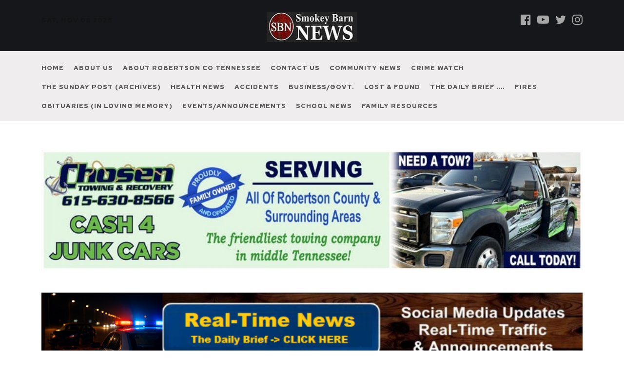

--- FILE ---
content_type: text/html; charset=UTF-8
request_url: https://smokeybarn.com/tag/krisle-elementary/
body_size: 14259
content:
<!doctype html>
<html class="no-js" lang="en-US" prefix="og: http://ogp.me/ns# fb: http://ogp.me/ns/fb#">
<head itemscope="itemscope" itemtype="http://schema.org/WebSite">
	<meta name='robots' content='index, follow, max-image-preview:large, max-snippet:-1, max-video-preview:-1' />
	<style>img:is([sizes="auto" i], [sizes^="auto," i]) { contain-intrinsic-size: 3000px 1500px }</style>
	<meta charset="UTF-8">
<link rel="profile" href="https://gmpg.org/xfn/11">
<meta name="viewport" content="width=device-width, initial-scale=1.0">
<meta itemprop="name" content="Smokey Barn News">
	<!-- This site is optimized with the Yoast SEO plugin v26.2 - https://yoast.com/wordpress/plugins/seo/ -->
	<title>Krisle Elementary Archives - Smokey Barn News</title>
	<link rel="canonical" href="https://smokeybarn.com/tag/krisle-elementary/" />
	<meta property="og:locale" content="en_US" />
	<meta property="og:type" content="article" />
	<meta property="og:title" content="Krisle Elementary Archives - Smokey Barn News" />
	<meta property="og:url" content="https://smokeybarn.com/tag/krisle-elementary/" />
	<meta property="og:site_name" content="Smokey Barn News" />
	<meta property="og:image" content="https://smokeybarn.com/wp-content/uploads/2020/05/SBN-Logo-for-open-graph-fb1.png" />
	<meta property="og:image:width" content="1200" />
	<meta property="og:image:height" content="630" />
	<meta property="og:image:type" content="image/png" />
	<meta name="twitter:card" content="summary_large_image" />
	<script type="application/ld+json" class="yoast-schema-graph">{"@context":"https://schema.org","@graph":[{"@type":"CollectionPage","@id":"https://smokeybarn.com/tag/krisle-elementary/","url":"https://smokeybarn.com/tag/krisle-elementary/","name":"Krisle Elementary Archives - Smokey Barn News","isPartOf":{"@id":"https://smokeybarn.com/#website"},"primaryImageOfPage":{"@id":"https://smokeybarn.com/tag/krisle-elementary/#primaryimage"},"image":{"@id":"https://smokeybarn.com/tag/krisle-elementary/#primaryimage"},"thumbnailUrl":"https://smokeybarn.com/wp-content/uploads/2014/02/Krisle-fundraiser-slider-February-2014.png","breadcrumb":{"@id":"https://smokeybarn.com/tag/krisle-elementary/#breadcrumb"},"inLanguage":"en-US"},{"@type":"ImageObject","inLanguage":"en-US","@id":"https://smokeybarn.com/tag/krisle-elementary/#primaryimage","url":"https://smokeybarn.com/wp-content/uploads/2014/02/Krisle-fundraiser-slider-February-2014.png","contentUrl":"https://smokeybarn.com/wp-content/uploads/2014/02/Krisle-fundraiser-slider-February-2014.png","width":1127,"height":554},{"@type":"BreadcrumbList","@id":"https://smokeybarn.com/tag/krisle-elementary/#breadcrumb","itemListElement":[{"@type":"ListItem","position":1,"name":"Home","item":"https://smokeybarn.com/"},{"@type":"ListItem","position":2,"name":"Krisle Elementary"}]},{"@type":"WebSite","@id":"https://smokeybarn.com/#website","url":"https://smokeybarn.com/","name":"Smokey Barn News","description":"News Covering Robertson County Tennessee","publisher":{"@id":"https://smokeybarn.com/#organization"},"potentialAction":[{"@type":"SearchAction","target":{"@type":"EntryPoint","urlTemplate":"https://smokeybarn.com/?s={search_term_string}"},"query-input":{"@type":"PropertyValueSpecification","valueRequired":true,"valueName":"search_term_string"}}],"inLanguage":"en-US"},{"@type":"Organization","@id":"https://smokeybarn.com/#organization","name":"Smokey Barn News","url":"https://smokeybarn.com/","logo":{"@type":"ImageObject","inLanguage":"en-US","@id":"https://smokeybarn.com/#/schema/logo/image/","url":"https://smokeybarn.com/wp-content/uploads/2020/02/New-sbn-logo-185-by-62A.jpg","contentUrl":"https://smokeybarn.com/wp-content/uploads/2020/02/New-sbn-logo-185-by-62A.jpg","width":185,"height":62,"caption":"Smokey Barn News"},"image":{"@id":"https://smokeybarn.com/#/schema/logo/image/"},"sameAs":["https://www.facebook.com/SmokeyBarn/","https://www.instagram.com/smokeybarnnews/?hl=en","https://www.youtube.com/user/Smokeybarn"]}]}</script>
	<!-- / Yoast SEO plugin. -->


<link rel='dns-prefetch' href='//stats.wp.com' />
<link rel='dns-prefetch' href='//fonts.googleapis.com' />
<link rel="alternate" type="application/rss+xml" title="Smokey Barn News &raquo; Feed" href="https://smokeybarn.com/feed/" />
<link rel="alternate" type="application/rss+xml" title="Smokey Barn News &raquo; Comments Feed" href="https://smokeybarn.com/comments/feed/" />
			<link rel="icon" href="https://smokeybarn.com/wp-content/uploads/2021/09/cropped-smokey-circle-logo-512x512-1-32x32.png" sizes="32x32" />
			<link rel="icon" href="https://smokeybarn.com/wp-content/uploads/2021/09/cropped-smokey-circle-logo-512x512-1-192x192.png" sizes="192x192" />
		
					<link rel="apple-touch-icon-precomposed" href="https://smokeybarn.com/wp-content/uploads/2021/09/cropped-smokey-circle-logo-512x512-1-150x150.png">
		
					<meta name="msapplication-TileColor" content="#ffffff">
			<meta name="msapplication-TileImage" content="https://smokeybarn.com/wp-content/uploads/2021/09/cropped-smokey-circle-logo-512x512-1-270x270.png">
		<link rel="alternate" type="application/rss+xml" title="Smokey Barn News &raquo; Krisle Elementary Tag Feed" href="https://smokeybarn.com/tag/krisle-elementary/feed/" />
<script type="text/javascript">
/* <![CDATA[ */
window._wpemojiSettings = {"baseUrl":"https:\/\/s.w.org\/images\/core\/emoji\/16.0.1\/72x72\/","ext":".png","svgUrl":"https:\/\/s.w.org\/images\/core\/emoji\/16.0.1\/svg\/","svgExt":".svg","source":{"concatemoji":"https:\/\/smokeybarn.com\/wp-includes\/js\/wp-emoji-release.min.js"}};
/*! This file is auto-generated */
!function(s,n){var o,i,e;function c(e){try{var t={supportTests:e,timestamp:(new Date).valueOf()};sessionStorage.setItem(o,JSON.stringify(t))}catch(e){}}function p(e,t,n){e.clearRect(0,0,e.canvas.width,e.canvas.height),e.fillText(t,0,0);var t=new Uint32Array(e.getImageData(0,0,e.canvas.width,e.canvas.height).data),a=(e.clearRect(0,0,e.canvas.width,e.canvas.height),e.fillText(n,0,0),new Uint32Array(e.getImageData(0,0,e.canvas.width,e.canvas.height).data));return t.every(function(e,t){return e===a[t]})}function u(e,t){e.clearRect(0,0,e.canvas.width,e.canvas.height),e.fillText(t,0,0);for(var n=e.getImageData(16,16,1,1),a=0;a<n.data.length;a++)if(0!==n.data[a])return!1;return!0}function f(e,t,n,a){switch(t){case"flag":return n(e,"\ud83c\udff3\ufe0f\u200d\u26a7\ufe0f","\ud83c\udff3\ufe0f\u200b\u26a7\ufe0f")?!1:!n(e,"\ud83c\udde8\ud83c\uddf6","\ud83c\udde8\u200b\ud83c\uddf6")&&!n(e,"\ud83c\udff4\udb40\udc67\udb40\udc62\udb40\udc65\udb40\udc6e\udb40\udc67\udb40\udc7f","\ud83c\udff4\u200b\udb40\udc67\u200b\udb40\udc62\u200b\udb40\udc65\u200b\udb40\udc6e\u200b\udb40\udc67\u200b\udb40\udc7f");case"emoji":return!a(e,"\ud83e\udedf")}return!1}function g(e,t,n,a){var r="undefined"!=typeof WorkerGlobalScope&&self instanceof WorkerGlobalScope?new OffscreenCanvas(300,150):s.createElement("canvas"),o=r.getContext("2d",{willReadFrequently:!0}),i=(o.textBaseline="top",o.font="600 32px Arial",{});return e.forEach(function(e){i[e]=t(o,e,n,a)}),i}function t(e){var t=s.createElement("script");t.src=e,t.defer=!0,s.head.appendChild(t)}"undefined"!=typeof Promise&&(o="wpEmojiSettingsSupports",i=["flag","emoji"],n.supports={everything:!0,everythingExceptFlag:!0},e=new Promise(function(e){s.addEventListener("DOMContentLoaded",e,{once:!0})}),new Promise(function(t){var n=function(){try{var e=JSON.parse(sessionStorage.getItem(o));if("object"==typeof e&&"number"==typeof e.timestamp&&(new Date).valueOf()<e.timestamp+604800&&"object"==typeof e.supportTests)return e.supportTests}catch(e){}return null}();if(!n){if("undefined"!=typeof Worker&&"undefined"!=typeof OffscreenCanvas&&"undefined"!=typeof URL&&URL.createObjectURL&&"undefined"!=typeof Blob)try{var e="postMessage("+g.toString()+"("+[JSON.stringify(i),f.toString(),p.toString(),u.toString()].join(",")+"));",a=new Blob([e],{type:"text/javascript"}),r=new Worker(URL.createObjectURL(a),{name:"wpTestEmojiSupports"});return void(r.onmessage=function(e){c(n=e.data),r.terminate(),t(n)})}catch(e){}c(n=g(i,f,p,u))}t(n)}).then(function(e){for(var t in e)n.supports[t]=e[t],n.supports.everything=n.supports.everything&&n.supports[t],"flag"!==t&&(n.supports.everythingExceptFlag=n.supports.everythingExceptFlag&&n.supports[t]);n.supports.everythingExceptFlag=n.supports.everythingExceptFlag&&!n.supports.flag,n.DOMReady=!1,n.readyCallback=function(){n.DOMReady=!0}}).then(function(){return e}).then(function(){var e;n.supports.everything||(n.readyCallback(),(e=n.source||{}).concatemoji?t(e.concatemoji):e.wpemoji&&e.twemoji&&(t(e.twemoji),t(e.wpemoji)))}))}((window,document),window._wpemojiSettings);
/* ]]> */
</script>
<style id='wp-emoji-styles-inline-css' type='text/css'>

	img.wp-smiley, img.emoji {
		display: inline !important;
		border: none !important;
		box-shadow: none !important;
		height: 1em !important;
		width: 1em !important;
		margin: 0 0.07em !important;
		vertical-align: -0.1em !important;
		background: none !important;
		padding: 0 !important;
	}
</style>
<link rel='stylesheet' id='mediaelement-css' href='https://smokeybarn.com/wp-includes/js/mediaelement/mediaelementplayer-legacy.min.css' type='text/css' media='all' />
<link rel='stylesheet' id='wp-mediaelement-css' href='https://smokeybarn.com/wp-includes/js/mediaelement/wp-mediaelement.min.css' type='text/css' media='all' />
<style id='jetpack-sharing-buttons-style-inline-css' type='text/css'>
.jetpack-sharing-buttons__services-list{display:flex;flex-direction:row;flex-wrap:wrap;gap:0;list-style-type:none;margin:5px;padding:0}.jetpack-sharing-buttons__services-list.has-small-icon-size{font-size:12px}.jetpack-sharing-buttons__services-list.has-normal-icon-size{font-size:16px}.jetpack-sharing-buttons__services-list.has-large-icon-size{font-size:24px}.jetpack-sharing-buttons__services-list.has-huge-icon-size{font-size:36px}@media print{.jetpack-sharing-buttons__services-list{display:none!important}}.editor-styles-wrapper .wp-block-jetpack-sharing-buttons{gap:0;padding-inline-start:0}ul.jetpack-sharing-buttons__services-list.has-background{padding:1.25em 2.375em}
</style>
<link rel='stylesheet' id='cff-css' href='https://smokeybarn.com/wp-content/plugins/custom-facebook-feed-pro/assets/css/cff-style.min.css' type='text/css' media='all' />
<link rel='stylesheet' id='outspoken-theme-css' href='https://smokeybarn.com/wp-content/themes/mts_outspoken/style.css' type='text/css' media='all' />
<style id="outspoken_google_fonts-css" media="all">/* latin-ext */
@font-face {
  font-family: 'Red Hat Text';
  font-style: normal;
  font-weight: 300;
  font-display: swap;
  src: url(/fonts.gstatic.com/s/redhattext/v19/RrQXbohi_ic6B3yVSzGBrMxQZqctMc-JPWCN.woff2) format('woff2');
  unicode-range: U+0100-02BA, U+02BD-02C5, U+02C7-02CC, U+02CE-02D7, U+02DD-02FF, U+0304, U+0308, U+0329, U+1D00-1DBF, U+1E00-1E9F, U+1EF2-1EFF, U+2020, U+20A0-20AB, U+20AD-20C0, U+2113, U+2C60-2C7F, U+A720-A7FF;
}
/* latin */
@font-face {
  font-family: 'Red Hat Text';
  font-style: normal;
  font-weight: 300;
  font-display: swap;
  src: url(/fonts.gstatic.com/s/redhattext/v19/RrQXbohi_ic6B3yVSzGBrMxQaKctMc-JPQ.woff2) format('woff2');
  unicode-range: U+0000-00FF, U+0131, U+0152-0153, U+02BB-02BC, U+02C6, U+02DA, U+02DC, U+0304, U+0308, U+0329, U+2000-206F, U+20AC, U+2122, U+2191, U+2193, U+2212, U+2215, U+FEFF, U+FFFD;
}
/* latin-ext */
@font-face {
  font-family: 'Red Hat Text';
  font-style: normal;
  font-weight: 400;
  font-display: swap;
  src: url(/fonts.gstatic.com/s/redhattext/v19/RrQXbohi_ic6B3yVSzGBrMxQZqctMc-JPWCN.woff2) format('woff2');
  unicode-range: U+0100-02BA, U+02BD-02C5, U+02C7-02CC, U+02CE-02D7, U+02DD-02FF, U+0304, U+0308, U+0329, U+1D00-1DBF, U+1E00-1E9F, U+1EF2-1EFF, U+2020, U+20A0-20AB, U+20AD-20C0, U+2113, U+2C60-2C7F, U+A720-A7FF;
}
/* latin */
@font-face {
  font-family: 'Red Hat Text';
  font-style: normal;
  font-weight: 400;
  font-display: swap;
  src: url(/fonts.gstatic.com/s/redhattext/v19/RrQXbohi_ic6B3yVSzGBrMxQaKctMc-JPQ.woff2) format('woff2');
  unicode-range: U+0000-00FF, U+0131, U+0152-0153, U+02BB-02BC, U+02C6, U+02DA, U+02DC, U+0304, U+0308, U+0329, U+2000-206F, U+20AC, U+2122, U+2191, U+2193, U+2212, U+2215, U+FEFF, U+FFFD;
}
/* latin-ext */
@font-face {
  font-family: 'Red Hat Text';
  font-style: normal;
  font-weight: 500;
  font-display: swap;
  src: url(/fonts.gstatic.com/s/redhattext/v19/RrQXbohi_ic6B3yVSzGBrMxQZqctMc-JPWCN.woff2) format('woff2');
  unicode-range: U+0100-02BA, U+02BD-02C5, U+02C7-02CC, U+02CE-02D7, U+02DD-02FF, U+0304, U+0308, U+0329, U+1D00-1DBF, U+1E00-1E9F, U+1EF2-1EFF, U+2020, U+20A0-20AB, U+20AD-20C0, U+2113, U+2C60-2C7F, U+A720-A7FF;
}
/* latin */
@font-face {
  font-family: 'Red Hat Text';
  font-style: normal;
  font-weight: 500;
  font-display: swap;
  src: url(/fonts.gstatic.com/s/redhattext/v19/RrQXbohi_ic6B3yVSzGBrMxQaKctMc-JPQ.woff2) format('woff2');
  unicode-range: U+0000-00FF, U+0131, U+0152-0153, U+02BB-02BC, U+02C6, U+02DA, U+02DC, U+0304, U+0308, U+0329, U+2000-206F, U+20AC, U+2122, U+2191, U+2193, U+2212, U+2215, U+FEFF, U+FFFD;
}
/* latin-ext */
@font-face {
  font-family: 'Red Hat Text';
  font-style: normal;
  font-weight: 700;
  font-display: swap;
  src: url(/fonts.gstatic.com/s/redhattext/v19/RrQXbohi_ic6B3yVSzGBrMxQZqctMc-JPWCN.woff2) format('woff2');
  unicode-range: U+0100-02BA, U+02BD-02C5, U+02C7-02CC, U+02CE-02D7, U+02DD-02FF, U+0304, U+0308, U+0329, U+1D00-1DBF, U+1E00-1E9F, U+1EF2-1EFF, U+2020, U+20A0-20AB, U+20AD-20C0, U+2113, U+2C60-2C7F, U+A720-A7FF;
}
/* latin */
@font-face {
  font-family: 'Red Hat Text';
  font-style: normal;
  font-weight: 700;
  font-display: swap;
  src: url(/fonts.gstatic.com/s/redhattext/v19/RrQXbohi_ic6B3yVSzGBrMxQaKctMc-JPQ.woff2) format('woff2');
  unicode-range: U+0000-00FF, U+0131, U+0152-0153, U+02BB-02BC, U+02C6, U+02DA, U+02DC, U+0304, U+0308, U+0329, U+2000-206F, U+20AC, U+2122, U+2191, U+2193, U+2212, U+2215, U+FEFF, U+FFFD;
}
</style>
<link rel='stylesheet' id='fontawesome-css' href='https://smokeybarn.com/wp-content/themes/mts_outspoken/css/font-awesome.min.css' type='text/css' media='all' />
<link rel='stylesheet' id='owl-carousel-css' href='https://smokeybarn.com/wp-content/themes/mts_outspoken/css/owl.carousel.css' type='text/css' media='all' />
<link rel='stylesheet' id='outspoken-responsive-css' href='https://smokeybarn.com/wp-content/themes/mts_outspoken/css/outspoken-responsive.css' type='text/css' media='all' />
<link rel='stylesheet' id='outspoken-dynamic-css-css' href='//smokeybarn.com/wp-content/uploads/outspoken-styles/outspoken-global.css?timestamp=1759551855&#038;ver=1.0.10' type='text/css' media='all' />
<script type="text/javascript" src="https://smokeybarn.com/wp-includes/js/jquery/jquery.min.js" id="jquery-core-js"></script>
<script type="text/javascript" src="https://smokeybarn.com/wp-includes/js/jquery/jquery-migrate.min.js" id="jquery-migrate-js"></script>
<link rel="https://api.w.org/" href="https://smokeybarn.com/wp-json/" /><link rel="alternate" title="JSON" type="application/json" href="https://smokeybarn.com/wp-json/wp/v2/tags/520" /><link rel="EditURI" type="application/rsd+xml" title="RSD" href="https://smokeybarn.com/xmlrpc.php?rsd" />
<meta name="generator" content="WordPress 6.8.3" />
<!-- Custom Facebook Feed JS vars -->
<script type="text/javascript">
var cffsiteurl = "https://smokeybarn.com/wp-content/plugins";
var cffajaxurl = "https://smokeybarn.com/wp-admin/admin-ajax.php";


var cfflinkhashtags = "false";
</script>
	<style>img#wpstats{display:none}</style>
		<link rel="icon" href="https://smokeybarn.com/wp-content/uploads/2021/09/cropped-smokey-circle-logo-512x512-1-32x32.png" sizes="32x32" />
<link rel="icon" href="https://smokeybarn.com/wp-content/uploads/2021/09/cropped-smokey-circle-logo-512x512-1-192x192.png" sizes="192x192" />
<link rel="apple-touch-icon" href="https://smokeybarn.com/wp-content/uploads/2021/09/cropped-smokey-circle-logo-512x512-1-180x180.png" />
<meta name="msapplication-TileImage" content="https://smokeybarn.com/wp-content/uploads/2021/09/cropped-smokey-circle-logo-512x512-1-270x270.png" />
<!-- Global site tag (gtag.js) - Google Analytics -->
<!-- old tag
<script async src="https://www.googletagmanager.com/gtag/js?id=UA-20411564-1"></script>
<script>
  window.dataLayer = window.dataLayer || [];
  function gtag(){dataLayer.push(arguments);}
  gtag('js', new Date());

  gtag('config', 'UA-20411564-1');
</script>
/old tag -->


<!-- Google tag (gtag.js) -->
<script async src="https://www.googletagmanager.com/gtag/js?id=G-J7LJ4SRW9R"></script>
<script>
  window.dataLayer = window.dataLayer || [];
  function gtag(){dataLayer.push(arguments);}
  gtag('js', new Date());

  gtag('config', 'G-J7LJ4SRW9R');
</script></head>

<body id="blog" class="archive tag tag-krisle-elementary tag-520 wp-theme-mts_outspoken metaslider-plugin main">

	
	<div class="main-container">

		
<header id="site-header" class="main-header header-default clearfix" role="banner" itemscope="itemscope" itemtype="http://schema.org/WPHeader">


	<div id="header" class="clearfix">

		<div class="container">

			<div class="header-date">
				Sat, Nov 08 2025			</div>

			<div class="logo-wrap">
				<h2 id="logo" class="image-logo clearfix"><a href="https://smokeybarn.com"><img src="https://smokeybarn.com/wp-content/uploads/2020/02/New-sbn-logo-185-by-62A.jpg" alt="Smokey Barn News"></a></h2>			</div>

			<div class="header-social-icons"><a href="https://www.facebook.com/SmokeyBarn/" title="Facebook" class="header-facebook-official" target="_blank"><span class="fa fa-facebook-official"></span></a><a href="https://www.youtube.com/user/Smokeybarn" title="Youtube" class="header-youtube-play" target="_blank"><span class="fa fa-youtube-play"></span></a><a href="https://twitter.com/smokeybarnnews?lang=en" title="Twitter" class="header-twitter" target="_blank"><span class="fa fa-twitter"></span></a><a href="https://www.instagram.com/smokeybarnnews/?hl=en" title="Instagram" class="header-instagram" target="_blank"><span class="fa fa-instagram"></span></a></div>
		</div><!-- .container -->


	</div><!--#header-->

	
<div id="primary-navigation" class="primary-navigation" role="navigation" itemscope="itemscope" itemtype="http://schema.org/SiteNavigationElement">

	<div class="container">
		<a href="#" id="pull" class="toggle-mobile-menu"><span>Menu</span></a>
		
			<nav class="navigation clearfix">
				<ul id="menu-main-menu" class="menu clearfix"><li id="menu-item-78818" class="menu-item menu-item-type-custom menu-item-object-custom menu-item-home menu-item-78818"><a href="https://smokeybarn.com/">Home</a></li>
<li id="menu-item-78820" class="menu-item menu-item-type-post_type menu-item-object-page menu-item-78820"><a href="https://smokeybarn.com/blog-2/">About Us</a></li>
<li id="menu-item-92723" class="menu-item menu-item-type-post_type menu-item-object-page menu-item-92723"><a href="https://smokeybarn.com/our-towns/">About Robertson Co Tennessee</a></li>
<li id="menu-item-78821" class="menu-item menu-item-type-post_type menu-item-object-page menu-item-78821"><a href="https://smokeybarn.com/contact-smokey/">Contact Us</a></li>
<li id="menu-item-79736" class="menu-item menu-item-type-taxonomy menu-item-object-category menu-item-79736"><a href="https://smokeybarn.com/category/people-community-news/">Community News</a></li>
<li id="menu-item-78812" class="menu-item menu-item-type-taxonomy menu-item-object-category menu-item-78812"><a href="https://smokeybarn.com/category/crime/">Crime Watch</a></li>
<li id="menu-item-80829" class="menu-item menu-item-type-taxonomy menu-item-object-category menu-item-80829"><a href="https://smokeybarn.com/category/the-sunday-post/">The Sunday Post (Archives)</a></li>
<li id="menu-item-112530" class="menu-item menu-item-type-taxonomy menu-item-object-category menu-item-112530"><a href="https://smokeybarn.com/category/health/">Health News</a></li>
<li id="menu-item-78813" class="menu-item menu-item-type-taxonomy menu-item-object-category menu-item-78813"><a href="https://smokeybarn.com/category/accidents/">Accidents</a></li>
<li id="menu-item-78814" class="menu-item menu-item-type-taxonomy menu-item-object-category menu-item-78814"><a href="https://smokeybarn.com/category/businessgovt/">Business/Govt.</a></li>
<li id="menu-item-78822" class="menu-item menu-item-type-custom menu-item-object-custom menu-item-78822"><a href="https://www.facebook.com/groups/123807877636736/?ref=bookmarks">Lost &#038; Found</a></li>
<li id="menu-item-120506" class="menu-item menu-item-type-post_type menu-item-object-page menu-item-120506"><a href="https://smokeybarn.com/the-daily-brief/">The Daily Brief ….</a></li>
<li id="menu-item-78817" class="menu-item menu-item-type-taxonomy menu-item-object-category menu-item-78817"><a href="https://smokeybarn.com/category/fires/">Fires</a></li>
<li id="menu-item-78816" class="menu-item menu-item-type-taxonomy menu-item-object-category menu-item-78816"><a href="https://smokeybarn.com/category/in-loving-memory/">Obituaries (In Loving Memory)</a></li>
<li id="menu-item-78824" class="menu-item menu-item-type-post_type menu-item-object-page menu-item-78824"><a href="https://smokeybarn.com/calendar/">Events/Announcements</a></li>
<li id="menu-item-78815" class="menu-item menu-item-type-taxonomy menu-item-object-category menu-item-78815"><a href="https://smokeybarn.com/category/schoolseducation/">School News</a></li>
<li id="menu-item-78823" class="menu-item menu-item-type-post_type menu-item-object-page menu-item-78823"><a href="https://smokeybarn.com/community-resources/">Family Resources</a></li>
</ul>			</nav>
			<nav class="navigation mobile-only clearfix mobile-menu-wrapper">
				<ul id="menu-main-menu-1" class="menu clearfix"><li class="menu-item menu-item-type-custom menu-item-object-custom menu-item-home menu-item-78818"><a href="https://smokeybarn.com/">Home</a></li>
<li class="menu-item menu-item-type-post_type menu-item-object-page menu-item-78820"><a href="https://smokeybarn.com/blog-2/">About Us</a></li>
<li class="menu-item menu-item-type-post_type menu-item-object-page menu-item-92723"><a href="https://smokeybarn.com/our-towns/">About Robertson Co Tennessee</a></li>
<li class="menu-item menu-item-type-post_type menu-item-object-page menu-item-78821"><a href="https://smokeybarn.com/contact-smokey/">Contact Us</a></li>
<li class="menu-item menu-item-type-taxonomy menu-item-object-category menu-item-79736"><a href="https://smokeybarn.com/category/people-community-news/">Community News</a></li>
<li class="menu-item menu-item-type-taxonomy menu-item-object-category menu-item-78812"><a href="https://smokeybarn.com/category/crime/">Crime Watch</a></li>
<li class="menu-item menu-item-type-taxonomy menu-item-object-category menu-item-80829"><a href="https://smokeybarn.com/category/the-sunday-post/">The Sunday Post (Archives)</a></li>
<li class="menu-item menu-item-type-taxonomy menu-item-object-category menu-item-112530"><a href="https://smokeybarn.com/category/health/">Health News</a></li>
<li class="menu-item menu-item-type-taxonomy menu-item-object-category menu-item-78813"><a href="https://smokeybarn.com/category/accidents/">Accidents</a></li>
<li class="menu-item menu-item-type-taxonomy menu-item-object-category menu-item-78814"><a href="https://smokeybarn.com/category/businessgovt/">Business/Govt.</a></li>
<li class="menu-item menu-item-type-custom menu-item-object-custom menu-item-78822"><a href="https://www.facebook.com/groups/123807877636736/?ref=bookmarks">Lost &#038; Found</a></li>
<li class="menu-item menu-item-type-post_type menu-item-object-page menu-item-120506"><a href="https://smokeybarn.com/the-daily-brief/">The Daily Brief ….</a></li>
<li class="menu-item menu-item-type-taxonomy menu-item-object-category menu-item-78817"><a href="https://smokeybarn.com/category/fires/">Fires</a></li>
<li class="menu-item menu-item-type-taxonomy menu-item-object-category menu-item-78816"><a href="https://smokeybarn.com/category/in-loving-memory/">Obituaries (In Loving Memory)</a></li>
<li class="menu-item menu-item-type-post_type menu-item-object-page menu-item-78824"><a href="https://smokeybarn.com/calendar/">Events/Announcements</a></li>
<li class="menu-item menu-item-type-taxonomy menu-item-object-category menu-item-78815"><a href="https://smokeybarn.com/category/schoolseducation/">School News</a></li>
<li class="menu-item menu-item-type-post_type menu-item-object-page menu-item-78823"><a href="https://smokeybarn.com/community-resources/">Family Resources</a></li>
</ul>			</nav>

		
		</div>
</div><!-- nav -->

</header>

<div class="container">	<div class="widget-header">
		<div style=" ">
			<a href="https://chosentowingandrecovery.com/">
    <img src="https://smokeybarn.com/wp-content/uploads/2024/04/Chosen-Towing-Leaderboard-900px.jpg" />
</a>
&nbsp;
<p></p>
<a href="https://smokeybarn.com/the-daily-brief/" target="_blank">
    <img src="https://smokeybarn.com/wp-content/uploads/2025/04/TOP-BANNER-2025.png" />
</a>		</div>
	</div>
	</div>
	
	<div id="wrapper" class="clearfix">

		<div class="container">

			<div class="article">

			
				<div id="content_box">
					<h1 class="page-title">Tag: <span>Krisle Elementary</span></h1>					<section id="latest-posts" class="layout-default clearfix">
								<article class="latestPost excerpt">
			<a href="https://smokeybarn.com/krisle-family-fun-night-valentine-dance-pizza-great-auction-items/" title="Krisle Family Fun Night &#8211; Valentine Dance, Pizza &#038; Great Auction Items" id="featured-thumbnail" class="post-image post-image-left layout-default">
				<div class="featured-thumbnail">
					<img width="350" height="172" src="https://smokeybarn.com/wp-content/uploads/2014/02/Krisle-fundraiser-slider-February-2014.png" class="attachment-outspoken-featured size-outspoken-featured wp-post-image" alt="Krisle Family Fun Night &#8211; Valentine Dance, Pizza &#038; Great Auction Items" title="Krisle Family Fun Night &#8211; Valentine Dance, Pizza &#038; Great Auction Items" loading="lazy" decoding="async" />				</div>
							</a>
			<div class="wrapper">
				<header>
					<div class="thecategory"><a href="https://smokeybarn.com/category/art-entertainment/" title="View all posts in Art Entertainment" rel="category tag">Art Entertainment</a>, <a href="https://smokeybarn.com/category/community/" title="View all posts in Community News 2" rel="category tag">Community News 2</a>, <a href="https://smokeybarn.com/category/community/event-announcements/" title="View all posts in Event Announcements" rel="category tag">Event Announcements</a>, <a href="https://smokeybarn.com/category/news-posts/" title="View all posts in Top Stories" rel="category tag">Top Stories</a></div>					<h2 class="title front-view-title"><a href="https://smokeybarn.com/krisle-family-fun-night-valentine-dance-pizza-great-auction-items/" title="Krisle Family Fun Night &#8211; Valentine Dance, Pizza &#038; Great Auction Items">Krisle Family Fun Night &#8211; Valentine Dance, Pizza &#038; Great Auction Items</a></h2>
				</header>
				<div class="front-view-content">
					Music, Food, Fun and cool auction items.Buy your sweetie a gift! Krisle PTO Family Fun Night &amp; Fundraiser February 7, 2014 5:30-7:30pm&nbsp;&hellip;				</div>
				<div class="single-postinfo-wrapper">
							<div class="post-info">
			by <span class="theauthor"> <span><a href="https://smokeybarn.com/author/thaawtsom21/" title="Posts by Staff Editor" rel="author">Staff Editor</a></span></span>		</div>
					</div>
			</div>
		</article>
							</section>
				</div>

				
			</div>

			<aside id="sidebar" class="sidebar c-4-12 mts-sidebar-sidebar" role="complementary" itemscope itemtype="http://schema.org/WPSideBar">
	<div id="search-2" class="widget widget_search">
<form method="get" id="searchform" class="search-form" action="https://smokeybarn.com" _lpchecked="1">
	<fieldset>
		<input type="text" name="s" id="s" value="" placeholder="Search..." >
		<button id="search-image" class="sbutton icon" type="submit" value=""><i class="fa fa-search"></i></button>
	</fieldset>
</form>
</div><div id="single_category_posts_widget-5" class="widget widget_single_category_posts_widget horizontal-small"><h3 class="widget-title">Latest Stories</h3><ul class="category-posts">				<li class="post-box horizontal-small horizontal-container"><div class="horizontal-container-inner">										<div class="post-img">
						<a href="https://smokeybarn.com/my-fathers-house-mission-marks-ribbon-cutting-officially-opens/" title="My Father’s House Mission Marks Ribbon Cutting, Officially Opens">
							<img width="66" height="56" src="https://smokeybarn.com/wp-content/uploads/2025/11/SLIDER-3-66x56.jpg" class="attachment-outspoken-widgetthumb size-outspoken-widgetthumb wp-post-image" alt="My Father’s House Mission Marks Ribbon Cutting, Officially Opens" title="My Father’s House Mission Marks Ribbon Cutting, Officially Opens" loading="lazy" decoding="async" />						</a>
					</div>
										<div class="post-data">
						<div class="post-data-container">
														<div class="post-title">
								<a href="https://smokeybarn.com/my-fathers-house-mission-marks-ribbon-cutting-officially-opens/" title="My Father’s House Mission Marks Ribbon Cutting, Officially Opens">My Father’s House Mission Marks Ribbon Cutting, Officially Opens</a>
							</div>
																				</div>
					</div>
				</div></li>							<li class="post-box horizontal-small horizontal-container"><div class="horizontal-container-inner">										<div class="post-img">
						<a href="https://smokeybarn.com/highway-41-fatal-crash-ems-update-on-12-year-old-survivor/" title="Highway 41 fatal crash, EMS update on 12-year-old survivor">
							<img width="66" height="56" src="https://smokeybarn.com/wp-content/uploads/2025/11/IMG_7600bigSLIDER-66x56.jpg" class="attachment-outspoken-widgetthumb size-outspoken-widgetthumb wp-post-image" alt="Highway 41 fatal crash, EMS update on 12-year-old survivor" title="Highway 41 fatal crash, EMS update on 12-year-old survivor" loading="lazy" decoding="async" />						</a>
					</div>
										<div class="post-data">
						<div class="post-data-container">
														<div class="post-title">
								<a href="https://smokeybarn.com/highway-41-fatal-crash-ems-update-on-12-year-old-survivor/" title="Highway 41 fatal crash, EMS update on 12-year-old survivor">Highway 41 fatal crash, EMS update on 12-year-old survivor</a>
							</div>
																				</div>
					</div>
				</div></li>							<li class="post-box horizontal-small horizontal-container"><div class="horizontal-container-inner">										<div class="post-img">
						<a href="https://smokeybarn.com/traffic-alert-highway-41-south-serious-crash/" title="TRAFFIC ALERT, HIGHWAY 41 SOUTH SERIOUS CRASH">
							<img width="66" height="56" src="https://smokeybarn.com/wp-content/uploads/2025/11/SLIDER-2-66x56.jpg" class="attachment-outspoken-widgetthumb size-outspoken-widgetthumb wp-post-image" alt="TRAFFIC ALERT, HIGHWAY 41 SOUTH SERIOUS CRASH" title="TRAFFIC ALERT, HIGHWAY 41 SOUTH SERIOUS CRASH" loading="lazy" decoding="async" />						</a>
					</div>
										<div class="post-data">
						<div class="post-data-container">
														<div class="post-title">
								<a href="https://smokeybarn.com/traffic-alert-highway-41-south-serious-crash/" title="TRAFFIC ALERT, HIGHWAY 41 SOUTH SERIOUS CRASH">TRAFFIC ALERT, HIGHWAY 41 SOUTH SERIOUS CRASH</a>
							</div>
																				</div>
					</div>
				</div></li>							<li class="post-box horizontal-small horizontal-container"><div class="horizontal-container-inner">										<div class="post-img">
						<a href="https://smokeybarn.com/obituaries-week-of-november-2-2025-in-loving-memory/" title="Obituaries: Week of November 2, 2025, In Loving Memory">
							<img width="66" height="32" src="https://smokeybarn.com/wp-content/uploads/2016/03/Obituaries-banner.jpg" class="attachment-outspoken-widgetthumb size-outspoken-widgetthumb wp-post-image" alt="Obituaries: Week of November 2, 2025, In Loving Memory" title="Obituaries: Week of November 2, 2025, In Loving Memory" loading="lazy" decoding="async" />						</a>
					</div>
										<div class="post-data">
						<div class="post-data-container">
														<div class="post-title">
								<a href="https://smokeybarn.com/obituaries-week-of-november-2-2025-in-loving-memory/" title="Obituaries: Week of November 2, 2025, In Loving Memory">Obituaries: Week of November 2, 2025, In Loving Memory</a>
							</div>
																				</div>
					</div>
				</div></li>			</ul>

			<style>
				#single_category_posts_widget-5 img { border-radius:0px }			</style>
		</div><div id="custom_html-206" class="widget_text widget widget_custom_html"><div class="textwidget custom-html-widget"><div id="metaslider-id-78803" style="width: 100%; margin: 0 auto;" class="ml-slider-3-102-0 metaslider metaslider-nivo metaslider-78803 ml-slider ms-theme-default" role="region" aria-label="Thank you Sponsors" data-height="65" data-width="300">
    <div id="metaslider_container_78803">
        <div class='slider-wrapper theme-default'><div class='ribbon'></div><div id='metaslider_78803' class='nivoSlider'><img src="https://smokeybarn.com/wp-content/uploads/2021/01/powered-by-sponsors-A1.jpg" height="65" width="300" alt="" class="slider-78803 slide-85753 msDefaultImage" /></div></div>
        
    </div>
</div></div></div><div id="custom_html-287" class="widget_text widget widget_custom_html"><div class="textwidget custom-html-widget"><div id="metaslider-id-118204" style="width: 100%; margin: 0 auto;" class="ml-slider-3-102-0 metaslider metaslider-nivo metaslider-118204 ml-slider ms-theme-default" role="region" aria-label="Bluegrass Realty" data-height="250" data-width="300">
    <div id="metaslider_container_118204">
        <div class='slider-wrapper theme-default'><div class='ribbon'></div><div id='metaslider_118204' class='nivoSlider'><a href="https://bluegrassrealty.com/" target="_blank"><img src="https://smokeybarn.com/wp-content/uploads/2025/01/Bluegrass-cube-banner-2-300px.jpg" height="250" width="300" title="Bluegrass cube banner 2 300px" alt="" class="slider-118204 slide-121789 msDefaultImage" /></a><a href="https://bluegrassrealty.com/" target="_blank"><img src="https://smokeybarn.com/wp-content/uploads/2025/01/Bluegrass-cube-banner-1-300px.jpg" height="250" width="300" title="Bluegrass cube banner 1 300px" alt="" class="slider-118204 slide-121790 msDefaultImage" /></a></div></div>
        
    </div>
</div></div></div><div id="custom_html-227" class="widget_text widget widget_custom_html"><div class="textwidget custom-html-widget"><div id="metaslider-id-18478" style="width: 100%; margin: 0 auto;" class="ml-slider-3-102-0 metaslider metaslider-nivo metaslider-18478 ml-slider ms-theme-default" role="region" aria-label="Payne used cars" data-height="285" data-width="300">
    <div id="metaslider_container_18478">
        <div class='slider-wrapper theme-default'><div class='ribbon'></div><div id='metaslider_18478' class='nivoSlider'><a href="https://www.paynechevrolet.com/searchnew.aspx?q=truck" target="_blank"><img src="https://smokeybarn.com/wp-content/uploads/2024/07/Payne-New-trucks.jpg" height="285" width="300" title="Payne New trucks" alt="" class="slider-18478 slide-118249 msDefaultImage" /></a><a href="https://www.paynechevrolet.com/searchused.aspx?q=truck" target="_blank"><img src="https://smokeybarn.com/wp-content/uploads/2024/07/Payne-preowned-Trucks.jpg" height="285" width="300" title="Payne preowned Trucks" alt="" class="slider-18478 slide-118248 msDefaultImage" /></a><a href="https://www.paynechevrolet.com/searchnew.aspx?q=suv" target="_blank"><img src="https://smokeybarn.com/wp-content/uploads/2024/07/Payne-New-Suvs.jpg" height="285" width="300" title="Payne New Suvs" alt="" class="slider-18478 slide-118252 msDefaultImage" /></a><a href="https://www.paynechevrolet.com/searchused.aspx?q=suv" target="_blank"><img src="https://smokeybarn.com/wp-content/uploads/2024/07/Payne-Preowned-Suvs.jpg" height="285" width="300" title="Payne Preowned Suvs" alt="" class="slider-18478 slide-118250 msDefaultImage" /></a><a href="https://www.paynechevrolet.com/searchnew.aspx?q=car" target="_blank"><img src="https://smokeybarn.com/wp-content/uploads/2024/07/Payne-New-Cars.jpg" height="285" width="300" title="Payne New Cars" alt="" class="slider-18478 slide-118253 msDefaultImage" /></a><a href="https://www.paynechevrolet.com/searchused.aspx?q=car" target="_blank"><img src="https://smokeybarn.com/wp-content/uploads/2024/07/Payne-Preowned-Cars.jpg" height="285" width="300" title="Payne Preowned Cars" alt="" class="slider-18478 slide-118251 msDefaultImage" /></a></div></div>
        
    </div>
</div>

</div></div><div id="custom_html-205" class="widget_text widget widget_custom_html"><div class="textwidget custom-html-widget"><div id="metaslider-id-78773" style="width: 100%; margin: 0 auto;" class="ml-slider-3-102-0 metaslider metaslider-nivo metaslider-78773 ml-slider ms-theme-default" role="region" aria-label="Ace Hardware" data-height="250" data-width="300">
    <div id="metaslider_container_78773">
        <div class='slider-wrapper theme-default'><div class='ribbon'></div><div id='metaslider_78773' class='nivoSlider'><a href="https://www.acehardware.com/local-ad" target="_blank"><img src="https://smokeybarn.com/wp-content/uploads/2024/07/Ace-paint-cube-300px.jpg" height="250" width="300" title="Ace paint cube 300px" alt="" class="slider-78773 slide-121557 msDefaultImage" /></a><img src="https://smokeybarn.com/wp-content/uploads/2024/07/Ace-cube-bird-seed-300px.jpg" height="250" width="300" title="Ace cube bird seed 300px" alt="" class="slider-78773 slide-121559 msDefaultImage" /><a href="https://www.acehardware.com/local-ad" target="_blank"><img src="https://smokeybarn.com/wp-content/uploads/2024/07/Ace-Flex-seal-cube-300px.jpg" height="250" width="300" title="Ace Flex seal cube 300px" alt="" class="slider-78773 slide-121560 msDefaultImage" /></a></div></div>
        
    </div>
</div>
</div></div><div id="custom_html-254" class="widget_text widget widget_custom_html"><div class="textwidget custom-html-widget"><div id="metaslider-id-98699" style="width: 100%; margin: 0 auto;" class="ml-slider-3-102-0 metaslider metaslider-nivo metaslider-98699 ml-slider ms-theme-default" role="region" aria-label="Ken Duley Health Markets" data-height="225" data-width="300">
    <div id="metaslider_container_98699">
        <div class='slider-wrapper theme-default'><div class='ribbon'></div><div id='metaslider_98699' class='nivoSlider'><a href="https://www.healthmarkets.com/local-health-insurance-agent/kduley/" target="_blank"><img src="https://smokeybarn.com/wp-content/uploads/2024/05/Ken-Duley-Digital-Health-300px.gif" height="225" width="300" title="Ken Duley Digital Health 300px" alt="" class="slider-98699 slide-121444 msDefaultImage" /></a></div></div>
        
    </div>
</div></div></div><div id="custom_html-257" class="widget_text widget widget_custom_html"><div class="textwidget custom-html-widget"><div id="metaslider-id-116733" style="width: 100%; margin: 0 auto;" class="ml-slider-3-102-0 metaslider metaslider-nivo metaslider-116733 ml-slider ms-theme-default" role="region" aria-label="Cole &amp; Garrett Funeral" data-height="125" data-width="300">
    <div id="metaslider_container_116733">
        <div class='slider-wrapper theme-default'><div class='ribbon'></div><div id='metaslider_116733' class='nivoSlider'><a href="https://www.coleandgarrett.com/" target="_blank"><img src="https://smokeybarn.com/wp-content/uploads/2024/01/Cole-And-Garrett-Snapshot-300px-x-125px.jpg" height="125" width="300" title="Cole And Garrett Snapshot 300px x 125px" alt="" class="slider-116733 slide-116734 msDefaultImage" /></a></div></div>
        
    </div>
</div></div></div><div id="custom_html-285" class="widget_text widget widget_custom_html"><div class="textwidget custom-html-widget"><div id="metaslider-id-117858" style="width: 100%; margin: 0 auto;" class="ml-slider-3-102-0 metaslider metaslider-nivo metaslider-117858 ml-slider ms-theme-default" role="region" aria-label="Gupton Motors" data-height="250" data-width="300">
    <div id="metaslider_container_117858">
        <div class='slider-wrapper theme-default'><div class='ribbon'></div><div id='metaslider_117858' class='nivoSlider'><a href="https://www.guptonmotors.com/service/" target="_blank"><img src="https://smokeybarn.com/wp-content/uploads/2025/06/ad-5-300x250.png" height="250" width="300" title="ad 5" alt="" class="slider-117858 slide-117860 msDefaultImage" /></a></div></div>
        
    </div>
</div></div></div><div id="custom_html-251" class="widget_text widget widget_custom_html"><div class="textwidget custom-html-widget"><div id="metaslider-id-111827" style="width: 100%; margin: 0 auto;" class="ml-slider-3-102-0 metaslider metaslider-nivo metaslider-111827 ml-slider ms-theme-default" role="region" aria-label="Chosen Towing" data-height="250" data-width="300">
    <div id="metaslider_container_111827">
        <div class='slider-wrapper theme-default'><div class='ribbon'></div><div id='metaslider_111827' class='nivoSlider'><a href="https://chosentowingandrecovery.com/" target="_blank"><img src="https://smokeybarn.com/wp-content/uploads/2024/04/Chosen-Towing-Cube-300px.jpg" height="250" width="300" alt="" class="slider-111827 slide-111828 msDefaultImage" /></a></div></div>
        
    </div>
</div>
</div></div><div id="custom_html-262" class="widget_text widget widget_custom_html"><div class="textwidget custom-html-widget"><div id="metaslider-id-117238" style="width: 100%; margin: 0 auto;" class="ml-slider-3-102-0 metaslider metaslider-nivo metaslider-117238 ml-slider ms-theme-default" role="region" aria-label="Flowers 615" data-height="250" data-width="300">
    <div id="metaslider_container_117238">
        <div class='slider-wrapper theme-default'><div class='ribbon'></div><div id='metaslider_117238' class='nivoSlider'><a href="https://www.flowers615.net/wedding-flowers" target="_blank"><img src="https://smokeybarn.com/wp-content/uploads/2024/06/Flowers-615-Cube-weddings-300px.jpg" height="250" width="300" title="Flowers 615 Cube weddings 300px" alt="" class="slider-117238 slide-117239 msDefaultImage" /></a><a href="https://www.flowers615.net/sympathy.php" target="_blank"><img src="https://smokeybarn.com/wp-content/uploads/2024/06/Flowers-615-Cube-2-sympathy-300px.jpg" height="250" width="300" title="Flowers 615 Cube 2 sympathy 300px" alt="" class="slider-117238 slide-117240 msDefaultImage" /></a></div></div>
        
    </div>
</div></div></div><div id="custom_html-279" class="widget_text widget widget_custom_html"><div class="textwidget custom-html-widget"><div id="metaslider-id-49925" style="width: 100%; margin: 0 auto;" class="ml-slider-3-102-0 metaslider metaslider-nivo metaslider-49925 ml-slider ms-theme-default" role="region" aria-label="Airtech Jobs" data-height="250" data-width="300">
    <div id="metaslider_container_49925">
        <div class='slider-wrapper theme-default'><div class='ribbon'></div><div id='metaslider_49925' class='nivoSlider'><a href="https://airtechjobs.com/" target="_blank"><img src="https://smokeybarn.com/wp-content/uploads/2025/06/FINAL-SB-Cube-Family-Values.png" height="250" width="300" title="FINAL SB Cube - Family Values" alt="" class="slider-49925 slide-115336 msDefaultImage" /></a><a href="https://airtechjobs.com/" target="_blank"><img src="https://smokeybarn.com/wp-content/uploads/2025/06/FINAL-SB-Cube-Potential-Takes-Flight.png" height="250" width="300" title="FINAL SB Cube - Potential Takes Flight" alt="" class="slider-49925 slide-123098 msDefaultImage" /></a></div></div>
        
    </div>
</div></div></div><div id="custom_html-238" class="widget_text widget widget_custom_html"><div class="textwidget custom-html-widget"><div id="metaslider-id-114410" style="width: 100%; margin: 0 auto;" class="ml-slider-3-102-0 metaslider metaslider-nivo metaslider-114410 ml-slider ms-theme-default" role="region" aria-label="Edward Jones Financial" data-height="250" data-width="300">
    <div id="metaslider_container_114410">
        <div class='slider-wrapper theme-default'><div class='ribbon'></div><div id='metaslider_114410' class='nivoSlider'><a href="https://www.edwardjones.com/us-en/financial-advisor/chuck-rogers" target="_blank"><img src="https://smokeybarn.com/wp-content/uploads/2024/02/Edward-Jones-Cube-banner-300px.jpg" height="250" width="300" title="Edward Jones Cube banner 300px" alt="" class="slider-114410 slide-114412 msDefaultImage" /></a></div></div>
        
    </div>
</div></div></div><div id="custom_html-182" class="widget_text widget widget_custom_html"><div class="textwidget custom-html-widget"><div id="metaslider-id-80514" style="width: 100%; margin: 0 auto;" class="ml-slider-3-102-0 metaslider metaslider-nivo metaslider-80514 ml-slider ms-theme-default" role="region" aria-label="Stewart Williams" data-height="250" data-width="300">
    <div id="metaslider_container_80514">
        <div class='slider-wrapper theme-default'><div class='ribbon'></div><div id='metaslider_80514' class='nivoSlider'><a href="https://www.stewartwilliamsfurniture.net/smokey-barn-approved-chairs" target="_self"><img src="https://smokeybarn.com/wp-content/uploads/2024/11/Smokeys-recliners-cube-300px.jpg" height="250" width="300" title="Smokeys recliners cube 300px" alt="" class="slider-80514 slide-119777 msDefaultImage" /></a></div></div>
        
    </div>
</div></div></div><div id="custom_html-214" class="widget_text widget widget_custom_html"><div class="textwidget custom-html-widget"><div id="metaslider-id-59182" style="width: 100%; margin: 0 auto;" class="ml-slider-3-102-0 metaslider metaslider-nivo metaslider-59182 ml-slider ms-theme-default" role="region" aria-label="NorthCrest" data-height="250" data-width="300">
    <div id="metaslider_container_59182">
        <div class='slider-wrapper theme-default'><div class='ribbon'></div><div id='metaslider_59182' class='nivoSlider'><a href="https://www.tristarhealth.com/locations/tristar-northcrest-medical-center" target="_blank"><img src="https://smokeybarn.com/wp-content/uploads/2023/12/SB-Ad-300-x-250-px-1.png" height="250" width="300" title="SB Ad (300 x 250 px) (1)" alt="" class="slider-59182 slide-117503 msDefaultImage" /></a></div></div>
        
    </div>
</div>
</div></div><div id="custom_html-210" class="widget_text widget widget_custom_html"><div class="textwidget custom-html-widget"><div id="metaslider-id-79336" style="width: 100%; margin: 0 auto;" class="ml-slider-3-102-0 metaslider metaslider-nivo metaslider-79336 ml-slider ms-theme-default" role="region" aria-label="Veterans Motorplex" data-height="285" data-width="300">
    <div id="metaslider_container_79336">
        <div class='slider-wrapper theme-default'><div class='ribbon'></div><div id='metaslider_79336' class='nivoSlider'><a href="http://www.highlandrim.com/" target="_blank"><img src="https://smokeybarn.com/wp-content/uploads/2020/06/Veterans-motorplex-june-300px.jpg" height="285" width="300" title="Veterans motorplex june 300px" alt="" class="slider-79336 slide-114592 msDefaultImage" /></a></div></div>
        
    </div>
</div></div></div><div id="custom_html-113" class="widget_text widget widget_custom_html"><div class="textwidget custom-html-widget"><div id="metaslider-id-62377" style="width: 100%; margin: 0 auto;" class="ml-slider-3-102-0 metaslider metaslider-nivo metaslider-62377 ml-slider ms-theme-default" role="region" aria-label="Carpet One and Springfield Auto" data-height="250" data-width="300">
    <div id="metaslider_container_62377">
        <div class='slider-wrapper theme-default'><div class='ribbon'></div><div id='metaslider_62377' class='nivoSlider'><a href="https://www.carpet1springfield.com/" target="_blank"><img src="https://smokeybarn.com/wp-content/uploads/2024/03/Carpet-One-Here-to-Floor-you-Cube-300px-2.jpg" height="250" width="300" alt="" class="slider-62377 slide-111817 msDefaultImage" /></a><a href="https://www.facebook.com/SpringfieldATR" target="_blank"><img src="https://smokeybarn.com/wp-content/uploads/2024/07/Springfield-ATR-June-2024-Cube-300px.jpg" height="250" width="300" title="Springfield ATR June 2024 Cube 300px" alt="" class="slider-62377 slide-117504 msDefaultImage" /></a></div></div>
        
    </div>
</div>










</div></div><div id="custom_html-160" class="widget_text widget widget_custom_html"><div class="textwidget custom-html-widget"><div id="metaslider-id-79081" style="width: 100%; margin: 0 auto;" class="ml-slider-3-102-0 metaslider metaslider-nivo metaslider-79081 ml-slider ms-theme-default" role="region" aria-label="Smoking Barns" data-height="250" data-width="300">
    <div id="metaslider_container_79081">
        <div class='slider-wrapper theme-default'><div class='ribbon'></div><div id='metaslider_79081' class='nivoSlider'><a href="https://www.facebook.com/media/set/?vanity=SmokeyBarn&amp;set=a.151973258165745" target="_blank"><img src="https://smokeybarn.com/wp-content/uploads/2020/02/View-more-barns-300px.jpg" height="250" width="300" alt="" class="slider-79081 slide-85752 msDefaultImage" /></a></div></div>
        
    </div>
</div></div></div><div id="custom_html-82" class="widget_text widget widget_custom_html"><div class="textwidget custom-html-widget"><div id="metaslider-id-59619" style="width: 100%; margin: 0 auto;" class="ml-slider-3-102-0 metaslider metaslider-nivo metaslider-59619 ml-slider ms-theme-default" role="region" aria-label="Sunday post archives" data-height="100" data-width="300">
    <div id="metaslider_container_59619">
        <div class='slider-wrapper theme-default'><div class='ribbon'></div><div id='metaslider_59619' class='nivoSlider'><a href="https://smokeybarn.com/category/the-sunday-post/" target="_blank"><img src="https://smokeybarn.com/wp-content/uploads/2024/08/Sunday-Post-banner-300px.jpg" height="100" width="300" alt="" class="slider-59619 slide-78810 msDefaultImage" /></a></div></div>
        
    </div>
</div>



</div></div>
</aside><!--#sidebar-->

		</div><!-- end of .container -->

	</div><!--#wrapper-->

	<footer id="site-footer" class="site-footer" role="contentinfo" itemscope="itemscope" itemtype="http://schema.org/WPFooter">

	
		<div class="container">
			
		<div class="footer-widgets first-footer-widgets widgets-num-5">
							<div class="f-widget f-widget-1 first">
					<div id="search-4" class="widget widget_search">
<form method="get" id="searchform" class="search-form" action="https://smokeybarn.com" _lpchecked="1">
	<fieldset>
		<input type="text" name="s" id="s" value="" placeholder="Search..." >
		<button id="search-image" class="sbutton icon" type="submit" value=""><i class="fa fa-search"></i></button>
	</fieldset>
</form>
</div><div id="linkcat-9" class="widget widget_links"><h3 class="widget-title">COMMUNITY LINKS</h3>
	<ul class='xoxo blogroll'>
<li><a href="https://www.facebook.com/coopertowntnpolicedepartment/" title="Coopertown Police" target="_blank">Coopertown Police</a></li>
<li><a href="https://www.facebook.com/GreenbrierPoliceDepartment/" title="Greenbrier Police" target="_blank">Greenbrier Police</a></li>
<li><a href="https://www.facebook.com/millersvillepolicedept/" title="Millersville Police" target="_blank">Millersville Police</a></li>
<li><a href="http://www.robertsoncountytn.org/" target="_blank">Official Robertson County Web Site</a></li>
<li><a href="https://www.rcstn.net/" title="RC SCHOOLS" target="_blank">RC SCHOOLS</a></li>
<li><a href="http://www.petfinder.com/shelters/TN356.html" title="Robertson County Animal Shelter" target="_blank">Robertson County Animal Shelter</a></li>
<li><a href="http://www.robertsonsheriff.com/" target="_blank">Sheriff&#039;s Office for Robertson County</a></li>
<li><a href="http://springfield-tn.org/191/Police-Department" title="Springfield Police Dept." target="_blank">Springfield Police Dept.</a></li>
<li><a href="http://www.whitehousetn.com/police_department.htm" title="White House Police Dept." target="_blank">White House Police Dept.</a></li>

	</ul>
</div>
				</div>
							<div class="f-widget f-widget-2">
					<div id="social-profile-icons-2" class="widget social-profile-icons"><h3 class="widget-title">Follow Us</h3><div class="social-profile-icons"><ul class=""><li class="social-facebook"><a title="Facebook" href="https://www.facebook.com/SmokeyBarn/" ><i class="fa fa-facebook-official"></i></a></li><li class="social-instagram"><a title="Instagram" href="https://www.instagram.com/smokeybarnnews/?hl=en" ><i class="fa fa-instagram"></i></a></li><li class="social-twitter"><a title="Twitter" href="https://twitter.com/smokeybarnnews?lang=en" ><i class="fa fa-twitter"></i></a></li><li class="social-youtube"><a title="YouTube" href="https://www.youtube.com/user/Smokeybarn" ><i class="fa fa-youtube-play"></i></a></li></ul></div>
			</div>
			<style>
				#social-profile-icons-2 .social-profile-icons ul li i { font-size: 30px }
				#social-profile-icons-2 .social-profile-icons ul li a {
					color: #bfbfbf!important;
					background: ;
					border-radius: 0px;
					padding-top: 0px;
					padding-right: 0px;
					padding-bottom: 0px;
					padding-left: 0px;
				}
				.social-profile-icons .social-facebook a { color: !important; background: ; border-color: ; } .social-profile-icons .social-facebook a:hover { color: !important; background: ; border-color:  }.social-profile-icons .social-behance a { color: !important; background: ; border-color: ; } .social-profile-icons .social-behance a:hover { color: !important; background: ; border-color:  }.social-profile-icons .social-flickr a { color: !important; background: ; border-color: ; } .social-profile-icons .social-flickr a:hover { color: !important; background: ; border-color:  }.social-profile-icons .social-pinterest a { color: !important; background: ; border-color: ; } .social-profile-icons .social-pinterest a:hover { color: !important; background: ; border-color:  }.social-profile-icons .social-instagram a { color: !important; background: ; border-color: ; } .social-profile-icons .social-instagram a:hover { color: !important; background: ; border-color:  }.social-profile-icons .social-dribbble a { color: !important; background: ; border-color: ; } .social-profile-icons .social-dribbble a:hover { color: !important; background: ; border-color:  }.social-profile-icons .social-linkedin a { color: !important; background: ; border-color: ; } .social-profile-icons .social-linkedin a:hover { color: !important; background: ; border-color:  }.social-profile-icons .social-soundcloud a { color: !important; background: ; border-color: ; } .social-profile-icons .social-soundcloud a:hover { color: !important; background: ; border-color:  }.social-profile-icons .social-twitter a { color: !important; background: ; border-color: ; } .social-profile-icons .social-twitter a:hover { color: !important; background: ; border-color:  }.social-profile-icons .social-vimeo a { color: !important; background: ; border-color: ; } .social-profile-icons .social-vimeo a:hover { color: !important; background: ; border-color:  }.social-profile-icons .social-stumbleupon a { color: !important; background: ; border-color: ; } .social-profile-icons .social-stumbleupon a:hover { color: !important; background: ; border-color:  }.social-profile-icons .social-tumblr a { color: !important; background: ; border-color: ; } .social-profile-icons .social-tumblr a:hover { color: !important; background: ; border-color:  }.social-profile-icons .social-github a { color: !important; background: ; border-color: ; } .social-profile-icons .social-github a:hover { color: !important; background: ; border-color:  }.social-profile-icons .social-youtube a { color: !important; background: ; border-color: ; } .social-profile-icons .social-youtube a:hover { color: !important; background: ; border-color:  }.social-profile-icons .social-foursquare a { color: !important; background: ; border-color: ; } .social-profile-icons .social-foursquare a:hover { color: !important; background: ; border-color:  }.social-profile-icons .social-reddit a { color: !important; background: ; border-color: ; } .social-profile-icons .social-reddit a:hover { color: !important; background: ; border-color:  }.social-profile-icons .social-dropbox a { color: !important; background: ; border-color: ; } .social-profile-icons .social-dropbox a:hover { color: !important; background: ; border-color:  }.social-profile-icons .social-skype a { color: !important; background: ; border-color: ; } .social-profile-icons .social-skype a:hover { color: !important; background: ; border-color:  }.social-profile-icons .social-email a { color: !important; background: ; border-color: ; } .social-profile-icons .social-email a:hover { color: !important; background: ; border-color:  }.social-profile-icons .social-rss a { color: !important; background: ; border-color: ; } .social-profile-icons .social-rss a:hover { color: !important; background: ; border-color:  }			</style>

			<div id="custom_html-90" class="widget_text widget widget_custom_html"><div class="textwidget custom-html-widget"><a href="  https://www.springfieldatr.com/  " target="_blank"><img src="  https://smokeybarn.com/wp-content/uploads/2024/07/Springfield-ATR-June-2024-Cube-300px.jpg "/></a>
</div></div>				</div>
							<div class="f-widget f-widget-3">
					<div id="linkcat-29" class="widget widget_links"><h3 class="widget-title">OUR TOWNS (City websites)</h3>
	<ul class='xoxo blogroll'>
<li><a href="https://adamstennessee.net/" title="Adams, TN link" target="_blank">Adams</a></li>
<li><a href="https://www.cityofcedarhill.org/" title="Cedar Hill, TN link" target="_blank">Cedar Hill</a></li>
<li><a href="http://www.coopertowntn.org/" title="Coopertown, TN link" target="_blank">Coopertown</a></li>
<li><a href="http://www.crossplainstnchamber.org/" title="Cross Plains,TN link" target="_blank">Cross Plains</a></li>
<li><a href="http://greenbriertn.org/" title="Greenbrier, TN link" target="_blank">Greenbrier</a></li>
<li><a href="http://www.cityofmillersville.com/" title="Millersville, TN link" target="_blank">Millersville</a></li>
<li><a href="https://cityoforlindatn.com/" title="Orlinda, TN link" target="_blank">Orlinda</a></li>
<li><a href="https://cityofportlandtn.gov/" title="City website for Portland, TN" target="_blank">Portland</a></li>
<li><a href="http://ridgetoptn.org/" title="Ridgetop,TN link" target="_blank">Ridgetop</a></li>
<li><a href="https://springfieldtn.gov/" title="Springfield, TN link" target="_blank">Springfield</a></li>
<li><a href="http://www.cityofwhitehouse.com/" title="White House, TN link" target="_blank">White House</a></li>

	</ul>
</div>
				</div>
							<div class="f-widget f-widget-4">
									</div>
							<div class="f-widget f-widget-5 last">
									</div>
					</div><!--.first-footer-widgets-->

			</div>

			<div class="copyrights">
		<div class="container">
			<div class="row" id="copyright-note">
				<span><a href=" https://smokeybarn.com/" title=" News Covering Robertson County Tennessee">Smokey Barn News</a> Copyright &copy; 2025.</span>
				<div class="to-top"></div>
			</div>
		</div>
	</div>
	
		
	</footer><!--#site-footer-->

</div><!--.main-container-->


<script type="speculationrules">
{"prefetch":[{"source":"document","where":{"and":[{"href_matches":"\/*"},{"not":{"href_matches":["\/wp-*.php","\/wp-admin\/*","\/wp-content\/uploads\/*","\/wp-content\/*","\/wp-content\/plugins\/*","\/wp-content\/themes\/mts_outspoken\/*","\/*\\?(.+)"]}},{"not":{"selector_matches":"a[rel~=\"nofollow\"]"}},{"not":{"selector_matches":".no-prefetch, .no-prefetch a"}}]},"eagerness":"conservative"}]}
</script>
<link rel='stylesheet' id='metaslider-nivo-slider-css' href='https://smokeybarn.com/wp-content/plugins/ml-slider/assets/sliders/nivoslider/nivo-slider.css' type='text/css' media='all' property='stylesheet' />
<link rel='stylesheet' id='metaslider-public-css' href='https://smokeybarn.com/wp-content/plugins/ml-slider/assets/metaslider/public.css' type='text/css' media='all' property='stylesheet' />
<style id='metaslider-public-inline-css' type='text/css'>
@media only screen and (max-width: 767px) { .hide-arrows-smartphone .flex-direction-nav, .hide-navigation-smartphone .flex-control-paging, .hide-navigation-smartphone .flex-control-nav, .hide-navigation-smartphone .filmstrip, .hide-slideshow-smartphone, .metaslider-hidden-content.hide-smartphone{ display: none!important; }}@media only screen and (min-width : 768px) and (max-width: 1023px) { .hide-arrows-tablet .flex-direction-nav, .hide-navigation-tablet .flex-control-paging, .hide-navigation-tablet .flex-control-nav, .hide-navigation-tablet .filmstrip, .hide-slideshow-tablet, .metaslider-hidden-content.hide-tablet{ display: none!important; }}@media only screen and (min-width : 1024px) and (max-width: 1439px) { .hide-arrows-laptop .flex-direction-nav, .hide-navigation-laptop .flex-control-paging, .hide-navigation-laptop .flex-control-nav, .hide-navigation-laptop .filmstrip, .hide-slideshow-laptop, .metaslider-hidden-content.hide-laptop{ display: none!important; }}@media only screen and (min-width : 1440px) { .hide-arrows-desktop .flex-direction-nav, .hide-navigation-desktop .flex-control-paging, .hide-navigation-desktop .flex-control-nav, .hide-navigation-desktop .filmstrip, .hide-slideshow-desktop, .metaslider-hidden-content.hide-desktop{ display: none!important; }}
@media only screen and (max-width: 767px) { .hide-arrows-smartphone .flex-direction-nav, .hide-navigation-smartphone .flex-control-paging, .hide-navigation-smartphone .flex-control-nav, .hide-navigation-smartphone .filmstrip, .hide-slideshow-smartphone, .metaslider-hidden-content.hide-smartphone{ display: none!important; }}@media only screen and (min-width : 768px) and (max-width: 1023px) { .hide-arrows-tablet .flex-direction-nav, .hide-navigation-tablet .flex-control-paging, .hide-navigation-tablet .flex-control-nav, .hide-navigation-tablet .filmstrip, .hide-slideshow-tablet, .metaslider-hidden-content.hide-tablet{ display: none!important; }}@media only screen and (min-width : 1024px) and (max-width: 1439px) { .hide-arrows-laptop .flex-direction-nav, .hide-navigation-laptop .flex-control-paging, .hide-navigation-laptop .flex-control-nav, .hide-navigation-laptop .filmstrip, .hide-slideshow-laptop, .metaslider-hidden-content.hide-laptop{ display: none!important; }}@media only screen and (min-width : 1440px) { .hide-arrows-desktop .flex-direction-nav, .hide-navigation-desktop .flex-control-paging, .hide-navigation-desktop .flex-control-nav, .hide-navigation-desktop .filmstrip, .hide-slideshow-desktop, .metaslider-hidden-content.hide-desktop{ display: none!important; }}
@media only screen and (max-width: 767px) { .hide-arrows-smartphone .flex-direction-nav, .hide-navigation-smartphone .flex-control-paging, .hide-navigation-smartphone .flex-control-nav, .hide-navigation-smartphone .filmstrip, .hide-slideshow-smartphone, .metaslider-hidden-content.hide-smartphone{ display: none!important; }}@media only screen and (min-width : 768px) and (max-width: 1023px) { .hide-arrows-tablet .flex-direction-nav, .hide-navigation-tablet .flex-control-paging, .hide-navigation-tablet .flex-control-nav, .hide-navigation-tablet .filmstrip, .hide-slideshow-tablet, .metaslider-hidden-content.hide-tablet{ display: none!important; }}@media only screen and (min-width : 1024px) and (max-width: 1439px) { .hide-arrows-laptop .flex-direction-nav, .hide-navigation-laptop .flex-control-paging, .hide-navigation-laptop .flex-control-nav, .hide-navigation-laptop .filmstrip, .hide-slideshow-laptop, .metaslider-hidden-content.hide-laptop{ display: none!important; }}@media only screen and (min-width : 1440px) { .hide-arrows-desktop .flex-direction-nav, .hide-navigation-desktop .flex-control-paging, .hide-navigation-desktop .flex-control-nav, .hide-navigation-desktop .filmstrip, .hide-slideshow-desktop, .metaslider-hidden-content.hide-desktop{ display: none!important; }}
@media only screen and (max-width: 767px) { .hide-arrows-smartphone .flex-direction-nav, .hide-navigation-smartphone .flex-control-paging, .hide-navigation-smartphone .flex-control-nav, .hide-navigation-smartphone .filmstrip, .hide-slideshow-smartphone, .metaslider-hidden-content.hide-smartphone{ display: none!important; }}@media only screen and (min-width : 768px) and (max-width: 1023px) { .hide-arrows-tablet .flex-direction-nav, .hide-navigation-tablet .flex-control-paging, .hide-navigation-tablet .flex-control-nav, .hide-navigation-tablet .filmstrip, .hide-slideshow-tablet, .metaslider-hidden-content.hide-tablet{ display: none!important; }}@media only screen and (min-width : 1024px) and (max-width: 1439px) { .hide-arrows-laptop .flex-direction-nav, .hide-navigation-laptop .flex-control-paging, .hide-navigation-laptop .flex-control-nav, .hide-navigation-laptop .filmstrip, .hide-slideshow-laptop, .metaslider-hidden-content.hide-laptop{ display: none!important; }}@media only screen and (min-width : 1440px) { .hide-arrows-desktop .flex-direction-nav, .hide-navigation-desktop .flex-control-paging, .hide-navigation-desktop .flex-control-nav, .hide-navigation-desktop .filmstrip, .hide-slideshow-desktop, .metaslider-hidden-content.hide-desktop{ display: none!important; }}
@media only screen and (max-width: 767px) { .hide-arrows-smartphone .flex-direction-nav, .hide-navigation-smartphone .flex-control-paging, .hide-navigation-smartphone .flex-control-nav, .hide-navigation-smartphone .filmstrip, .hide-slideshow-smartphone, .metaslider-hidden-content.hide-smartphone{ display: none!important; }}@media only screen and (min-width : 768px) and (max-width: 1023px) { .hide-arrows-tablet .flex-direction-nav, .hide-navigation-tablet .flex-control-paging, .hide-navigation-tablet .flex-control-nav, .hide-navigation-tablet .filmstrip, .hide-slideshow-tablet, .metaslider-hidden-content.hide-tablet{ display: none!important; }}@media only screen and (min-width : 1024px) and (max-width: 1439px) { .hide-arrows-laptop .flex-direction-nav, .hide-navigation-laptop .flex-control-paging, .hide-navigation-laptop .flex-control-nav, .hide-navigation-laptop .filmstrip, .hide-slideshow-laptop, .metaslider-hidden-content.hide-laptop{ display: none!important; }}@media only screen and (min-width : 1440px) { .hide-arrows-desktop .flex-direction-nav, .hide-navigation-desktop .flex-control-paging, .hide-navigation-desktop .flex-control-nav, .hide-navigation-desktop .filmstrip, .hide-slideshow-desktop, .metaslider-hidden-content.hide-desktop{ display: none!important; }}
@media only screen and (max-width: 767px) { .hide-arrows-smartphone .flex-direction-nav, .hide-navigation-smartphone .flex-control-paging, .hide-navigation-smartphone .flex-control-nav, .hide-navigation-smartphone .filmstrip, .hide-slideshow-smartphone, .metaslider-hidden-content.hide-smartphone{ display: none!important; }}@media only screen and (min-width : 768px) and (max-width: 1023px) { .hide-arrows-tablet .flex-direction-nav, .hide-navigation-tablet .flex-control-paging, .hide-navigation-tablet .flex-control-nav, .hide-navigation-tablet .filmstrip, .hide-slideshow-tablet, .metaslider-hidden-content.hide-tablet{ display: none!important; }}@media only screen and (min-width : 1024px) and (max-width: 1439px) { .hide-arrows-laptop .flex-direction-nav, .hide-navigation-laptop .flex-control-paging, .hide-navigation-laptop .flex-control-nav, .hide-navigation-laptop .filmstrip, .hide-slideshow-laptop, .metaslider-hidden-content.hide-laptop{ display: none!important; }}@media only screen and (min-width : 1440px) { .hide-arrows-desktop .flex-direction-nav, .hide-navigation-desktop .flex-control-paging, .hide-navigation-desktop .flex-control-nav, .hide-navigation-desktop .filmstrip, .hide-slideshow-desktop, .metaslider-hidden-content.hide-desktop{ display: none!important; }}
@media only screen and (max-width: 767px) { .hide-arrows-smartphone .flex-direction-nav, .hide-navigation-smartphone .flex-control-paging, .hide-navigation-smartphone .flex-control-nav, .hide-navigation-smartphone .filmstrip, .hide-slideshow-smartphone, .metaslider-hidden-content.hide-smartphone{ display: none!important; }}@media only screen and (min-width : 768px) and (max-width: 1023px) { .hide-arrows-tablet .flex-direction-nav, .hide-navigation-tablet .flex-control-paging, .hide-navigation-tablet .flex-control-nav, .hide-navigation-tablet .filmstrip, .hide-slideshow-tablet, .metaslider-hidden-content.hide-tablet{ display: none!important; }}@media only screen and (min-width : 1024px) and (max-width: 1439px) { .hide-arrows-laptop .flex-direction-nav, .hide-navigation-laptop .flex-control-paging, .hide-navigation-laptop .flex-control-nav, .hide-navigation-laptop .filmstrip, .hide-slideshow-laptop, .metaslider-hidden-content.hide-laptop{ display: none!important; }}@media only screen and (min-width : 1440px) { .hide-arrows-desktop .flex-direction-nav, .hide-navigation-desktop .flex-control-paging, .hide-navigation-desktop .flex-control-nav, .hide-navigation-desktop .filmstrip, .hide-slideshow-desktop, .metaslider-hidden-content.hide-desktop{ display: none!important; }}
@media only screen and (max-width: 767px) { .hide-arrows-smartphone .flex-direction-nav, .hide-navigation-smartphone .flex-control-paging, .hide-navigation-smartphone .flex-control-nav, .hide-navigation-smartphone .filmstrip, .hide-slideshow-smartphone, .metaslider-hidden-content.hide-smartphone{ display: none!important; }}@media only screen and (min-width : 768px) and (max-width: 1023px) { .hide-arrows-tablet .flex-direction-nav, .hide-navigation-tablet .flex-control-paging, .hide-navigation-tablet .flex-control-nav, .hide-navigation-tablet .filmstrip, .hide-slideshow-tablet, .metaslider-hidden-content.hide-tablet{ display: none!important; }}@media only screen and (min-width : 1024px) and (max-width: 1439px) { .hide-arrows-laptop .flex-direction-nav, .hide-navigation-laptop .flex-control-paging, .hide-navigation-laptop .flex-control-nav, .hide-navigation-laptop .filmstrip, .hide-slideshow-laptop, .metaslider-hidden-content.hide-laptop{ display: none!important; }}@media only screen and (min-width : 1440px) { .hide-arrows-desktop .flex-direction-nav, .hide-navigation-desktop .flex-control-paging, .hide-navigation-desktop .flex-control-nav, .hide-navigation-desktop .filmstrip, .hide-slideshow-desktop, .metaslider-hidden-content.hide-desktop{ display: none!important; }}
@media only screen and (max-width: 767px) { .hide-arrows-smartphone .flex-direction-nav, .hide-navigation-smartphone .flex-control-paging, .hide-navigation-smartphone .flex-control-nav, .hide-navigation-smartphone .filmstrip, .hide-slideshow-smartphone, .metaslider-hidden-content.hide-smartphone{ display: none!important; }}@media only screen and (min-width : 768px) and (max-width: 1023px) { .hide-arrows-tablet .flex-direction-nav, .hide-navigation-tablet .flex-control-paging, .hide-navigation-tablet .flex-control-nav, .hide-navigation-tablet .filmstrip, .hide-slideshow-tablet, .metaslider-hidden-content.hide-tablet{ display: none!important; }}@media only screen and (min-width : 1024px) and (max-width: 1439px) { .hide-arrows-laptop .flex-direction-nav, .hide-navigation-laptop .flex-control-paging, .hide-navigation-laptop .flex-control-nav, .hide-navigation-laptop .filmstrip, .hide-slideshow-laptop, .metaslider-hidden-content.hide-laptop{ display: none!important; }}@media only screen and (min-width : 1440px) { .hide-arrows-desktop .flex-direction-nav, .hide-navigation-desktop .flex-control-paging, .hide-navigation-desktop .flex-control-nav, .hide-navigation-desktop .filmstrip, .hide-slideshow-desktop, .metaslider-hidden-content.hide-desktop{ display: none!important; }}
@media only screen and (max-width: 767px) { .hide-arrows-smartphone .flex-direction-nav, .hide-navigation-smartphone .flex-control-paging, .hide-navigation-smartphone .flex-control-nav, .hide-navigation-smartphone .filmstrip, .hide-slideshow-smartphone, .metaslider-hidden-content.hide-smartphone{ display: none!important; }}@media only screen and (min-width : 768px) and (max-width: 1023px) { .hide-arrows-tablet .flex-direction-nav, .hide-navigation-tablet .flex-control-paging, .hide-navigation-tablet .flex-control-nav, .hide-navigation-tablet .filmstrip, .hide-slideshow-tablet, .metaslider-hidden-content.hide-tablet{ display: none!important; }}@media only screen and (min-width : 1024px) and (max-width: 1439px) { .hide-arrows-laptop .flex-direction-nav, .hide-navigation-laptop .flex-control-paging, .hide-navigation-laptop .flex-control-nav, .hide-navigation-laptop .filmstrip, .hide-slideshow-laptop, .metaslider-hidden-content.hide-laptop{ display: none!important; }}@media only screen and (min-width : 1440px) { .hide-arrows-desktop .flex-direction-nav, .hide-navigation-desktop .flex-control-paging, .hide-navigation-desktop .flex-control-nav, .hide-navigation-desktop .filmstrip, .hide-slideshow-desktop, .metaslider-hidden-content.hide-desktop{ display: none!important; }}
@media only screen and (max-width: 767px) { .hide-arrows-smartphone .flex-direction-nav, .hide-navigation-smartphone .flex-control-paging, .hide-navigation-smartphone .flex-control-nav, .hide-navigation-smartphone .filmstrip, .hide-slideshow-smartphone, .metaslider-hidden-content.hide-smartphone{ display: none!important; }}@media only screen and (min-width : 768px) and (max-width: 1023px) { .hide-arrows-tablet .flex-direction-nav, .hide-navigation-tablet .flex-control-paging, .hide-navigation-tablet .flex-control-nav, .hide-navigation-tablet .filmstrip, .hide-slideshow-tablet, .metaslider-hidden-content.hide-tablet{ display: none!important; }}@media only screen and (min-width : 1024px) and (max-width: 1439px) { .hide-arrows-laptop .flex-direction-nav, .hide-navigation-laptop .flex-control-paging, .hide-navigation-laptop .flex-control-nav, .hide-navigation-laptop .filmstrip, .hide-slideshow-laptop, .metaslider-hidden-content.hide-laptop{ display: none!important; }}@media only screen and (min-width : 1440px) { .hide-arrows-desktop .flex-direction-nav, .hide-navigation-desktop .flex-control-paging, .hide-navigation-desktop .flex-control-nav, .hide-navigation-desktop .filmstrip, .hide-slideshow-desktop, .metaslider-hidden-content.hide-desktop{ display: none!important; }}
@media only screen and (max-width: 767px) { .hide-arrows-smartphone .flex-direction-nav, .hide-navigation-smartphone .flex-control-paging, .hide-navigation-smartphone .flex-control-nav, .hide-navigation-smartphone .filmstrip, .hide-slideshow-smartphone, .metaslider-hidden-content.hide-smartphone{ display: none!important; }}@media only screen and (min-width : 768px) and (max-width: 1023px) { .hide-arrows-tablet .flex-direction-nav, .hide-navigation-tablet .flex-control-paging, .hide-navigation-tablet .flex-control-nav, .hide-navigation-tablet .filmstrip, .hide-slideshow-tablet, .metaslider-hidden-content.hide-tablet{ display: none!important; }}@media only screen and (min-width : 1024px) and (max-width: 1439px) { .hide-arrows-laptop .flex-direction-nav, .hide-navigation-laptop .flex-control-paging, .hide-navigation-laptop .flex-control-nav, .hide-navigation-laptop .filmstrip, .hide-slideshow-laptop, .metaslider-hidden-content.hide-laptop{ display: none!important; }}@media only screen and (min-width : 1440px) { .hide-arrows-desktop .flex-direction-nav, .hide-navigation-desktop .flex-control-paging, .hide-navigation-desktop .flex-control-nav, .hide-navigation-desktop .filmstrip, .hide-slideshow-desktop, .metaslider-hidden-content.hide-desktop{ display: none!important; }}
@media only screen and (max-width: 767px) { .hide-arrows-smartphone .flex-direction-nav, .hide-navigation-smartphone .flex-control-paging, .hide-navigation-smartphone .flex-control-nav, .hide-navigation-smartphone .filmstrip, .hide-slideshow-smartphone, .metaslider-hidden-content.hide-smartphone{ display: none!important; }}@media only screen and (min-width : 768px) and (max-width: 1023px) { .hide-arrows-tablet .flex-direction-nav, .hide-navigation-tablet .flex-control-paging, .hide-navigation-tablet .flex-control-nav, .hide-navigation-tablet .filmstrip, .hide-slideshow-tablet, .metaslider-hidden-content.hide-tablet{ display: none!important; }}@media only screen and (min-width : 1024px) and (max-width: 1439px) { .hide-arrows-laptop .flex-direction-nav, .hide-navigation-laptop .flex-control-paging, .hide-navigation-laptop .flex-control-nav, .hide-navigation-laptop .filmstrip, .hide-slideshow-laptop, .metaslider-hidden-content.hide-laptop{ display: none!important; }}@media only screen and (min-width : 1440px) { .hide-arrows-desktop .flex-direction-nav, .hide-navigation-desktop .flex-control-paging, .hide-navigation-desktop .flex-control-nav, .hide-navigation-desktop .filmstrip, .hide-slideshow-desktop, .metaslider-hidden-content.hide-desktop{ display: none!important; }}
@media only screen and (max-width: 767px) { .hide-arrows-smartphone .flex-direction-nav, .hide-navigation-smartphone .flex-control-paging, .hide-navigation-smartphone .flex-control-nav, .hide-navigation-smartphone .filmstrip, .hide-slideshow-smartphone, .metaslider-hidden-content.hide-smartphone{ display: none!important; }}@media only screen and (min-width : 768px) and (max-width: 1023px) { .hide-arrows-tablet .flex-direction-nav, .hide-navigation-tablet .flex-control-paging, .hide-navigation-tablet .flex-control-nav, .hide-navigation-tablet .filmstrip, .hide-slideshow-tablet, .metaslider-hidden-content.hide-tablet{ display: none!important; }}@media only screen and (min-width : 1024px) and (max-width: 1439px) { .hide-arrows-laptop .flex-direction-nav, .hide-navigation-laptop .flex-control-paging, .hide-navigation-laptop .flex-control-nav, .hide-navigation-laptop .filmstrip, .hide-slideshow-laptop, .metaslider-hidden-content.hide-laptop{ display: none!important; }}@media only screen and (min-width : 1440px) { .hide-arrows-desktop .flex-direction-nav, .hide-navigation-desktop .flex-control-paging, .hide-navigation-desktop .flex-control-nav, .hide-navigation-desktop .filmstrip, .hide-slideshow-desktop, .metaslider-hidden-content.hide-desktop{ display: none!important; }}
@media only screen and (max-width: 767px) { .hide-arrows-smartphone .flex-direction-nav, .hide-navigation-smartphone .flex-control-paging, .hide-navigation-smartphone .flex-control-nav, .hide-navigation-smartphone .filmstrip, .hide-slideshow-smartphone, .metaslider-hidden-content.hide-smartphone{ display: none!important; }}@media only screen and (min-width : 768px) and (max-width: 1023px) { .hide-arrows-tablet .flex-direction-nav, .hide-navigation-tablet .flex-control-paging, .hide-navigation-tablet .flex-control-nav, .hide-navigation-tablet .filmstrip, .hide-slideshow-tablet, .metaslider-hidden-content.hide-tablet{ display: none!important; }}@media only screen and (min-width : 1024px) and (max-width: 1439px) { .hide-arrows-laptop .flex-direction-nav, .hide-navigation-laptop .flex-control-paging, .hide-navigation-laptop .flex-control-nav, .hide-navigation-laptop .filmstrip, .hide-slideshow-laptop, .metaslider-hidden-content.hide-laptop{ display: none!important; }}@media only screen and (min-width : 1440px) { .hide-arrows-desktop .flex-direction-nav, .hide-navigation-desktop .flex-control-paging, .hide-navigation-desktop .flex-control-nav, .hide-navigation-desktop .filmstrip, .hide-slideshow-desktop, .metaslider-hidden-content.hide-desktop{ display: none!important; }}
@media only screen and (max-width: 767px) { .hide-arrows-smartphone .flex-direction-nav, .hide-navigation-smartphone .flex-control-paging, .hide-navigation-smartphone .flex-control-nav, .hide-navigation-smartphone .filmstrip, .hide-slideshow-smartphone, .metaslider-hidden-content.hide-smartphone{ display: none!important; }}@media only screen and (min-width : 768px) and (max-width: 1023px) { .hide-arrows-tablet .flex-direction-nav, .hide-navigation-tablet .flex-control-paging, .hide-navigation-tablet .flex-control-nav, .hide-navigation-tablet .filmstrip, .hide-slideshow-tablet, .metaslider-hidden-content.hide-tablet{ display: none!important; }}@media only screen and (min-width : 1024px) and (max-width: 1439px) { .hide-arrows-laptop .flex-direction-nav, .hide-navigation-laptop .flex-control-paging, .hide-navigation-laptop .flex-control-nav, .hide-navigation-laptop .filmstrip, .hide-slideshow-laptop, .metaslider-hidden-content.hide-laptop{ display: none!important; }}@media only screen and (min-width : 1440px) { .hide-arrows-desktop .flex-direction-nav, .hide-navigation-desktop .flex-control-paging, .hide-navigation-desktop .flex-control-nav, .hide-navigation-desktop .filmstrip, .hide-slideshow-desktop, .metaslider-hidden-content.hide-desktop{ display: none!important; }}
@media only screen and (max-width: 767px) { .hide-arrows-smartphone .flex-direction-nav, .hide-navigation-smartphone .flex-control-paging, .hide-navigation-smartphone .flex-control-nav, .hide-navigation-smartphone .filmstrip, .hide-slideshow-smartphone, .metaslider-hidden-content.hide-smartphone{ display: none!important; }}@media only screen and (min-width : 768px) and (max-width: 1023px) { .hide-arrows-tablet .flex-direction-nav, .hide-navigation-tablet .flex-control-paging, .hide-navigation-tablet .flex-control-nav, .hide-navigation-tablet .filmstrip, .hide-slideshow-tablet, .metaslider-hidden-content.hide-tablet{ display: none!important; }}@media only screen and (min-width : 1024px) and (max-width: 1439px) { .hide-arrows-laptop .flex-direction-nav, .hide-navigation-laptop .flex-control-paging, .hide-navigation-laptop .flex-control-nav, .hide-navigation-laptop .filmstrip, .hide-slideshow-laptop, .metaslider-hidden-content.hide-laptop{ display: none!important; }}@media only screen and (min-width : 1440px) { .hide-arrows-desktop .flex-direction-nav, .hide-navigation-desktop .flex-control-paging, .hide-navigation-desktop .flex-control-nav, .hide-navigation-desktop .filmstrip, .hide-slideshow-desktop, .metaslider-hidden-content.hide-desktop{ display: none!important; }}
</style>
<link rel='stylesheet' id='metaslider-nivo-slider-default-css' href='https://smokeybarn.com/wp-content/plugins/ml-slider/assets/sliders/nivoslider/themes/default/default.css' type='text/css' media='all' property='stylesheet' />
<script type="text/javascript" id="cffscripts-js-extra">
/* <![CDATA[ */
var cffOptions = {"placeholder":"https:\/\/smokeybarn.com\/wp-content\/plugins\/custom-facebook-feed-pro\/assets\/img\/placeholder.png","resized_url":"https:\/\/smokeybarn.com\/wp-content\/uploads\/sb-facebook-feed-images\/","nonce":"9fd8fb7389"};
/* ]]> */
</script>
<script type="text/javascript" src="https://smokeybarn.com/wp-content/plugins/custom-facebook-feed-pro/assets/js/cff-scripts.min.js" id="cffscripts-js"></script>
<script type="text/javascript" id="outspoken_customscript-js-extra">
/* <![CDATA[ */
var outspoken_customscript = {"nav_menu":"primary","responsive":"1","layout":"header-default","show":"1","icon":"angle-up"};
/* ]]> */
</script>
<script type="text/javascript" src="https://smokeybarn.com/wp-content/themes/mts_outspoken/js/outspoken-customscripts.js" id="outspoken_customscript-js"></script>
<script type="text/javascript" src="https://smokeybarn.com/wp-content/themes/mts_outspoken/js/owl.carousel.min.js" id="owl-carousel-js"></script>
<script type="text/javascript" src="https://smokeybarn.com/wp-content/plugins/wp-gallery-custom-links/wp-gallery-custom-links.js" id="wp-gallery-custom-links-js-js"></script>
<script type="text/javascript" id="jetpack-stats-js-before">
/* <![CDATA[ */
_stq = window._stq || [];
_stq.push([ "view", JSON.parse("{\"v\":\"ext\",\"blog\":\"43520552\",\"post\":\"0\",\"tz\":\"-6\",\"srv\":\"smokeybarn.com\",\"arch_tag\":\"krisle-elementary\",\"arch_results\":\"1\",\"j\":\"1:15.1.1\"}") ]);
_stq.push([ "clickTrackerInit", "43520552", "0" ]);
/* ]]> */
</script>
<script type="text/javascript" src="https://stats.wp.com/e-202545.js" id="jetpack-stats-js" defer="defer" data-wp-strategy="defer"></script>
<script type="text/javascript" src="https://smokeybarn.com/wp-content/plugins/ml-slider/assets/sliders/nivoslider/jquery.nivo.slider.pack.js" id="metaslider-nivo-slider-js"></script>
<script type="text/javascript" id="metaslider-nivo-slider-js-after">
/* <![CDATA[ */
var metaslider_78803 = function($) {
            $('#metaslider_78803').nivoSlider({ 
                boxCols:1,
                boxRows:1,
                pauseTime:6500,
                effect:"slideInRight",
                controlNav:false,
                directionNav:false,
                pauseOnHover:true,
                animSpeed:1000,
                prevText:"&lt;",
                nextText:"&gt;",
                slices:6,
                manualAdvance:true
            });
            $(document).trigger('metaslider/initialized', '#metaslider_78803');
        };
 jQuery(document).ready(function($) {
 $('.metaslider').attr('tabindex', '0');
 $(document).on('keyup.slider', function(e) {
      if (e.keyCode == 37) {
          $('a.nivo-prevNav').click();
      } else if (e.keyCode == 39) {
          $('a.nivo-nextNav').click();
      }
  });
 });
        var timer_metaslider_78803 = function() {
            var slider = !window.jQuery ? window.setTimeout(timer_metaslider_78803, 100) : !jQuery.isReady ? window.setTimeout(timer_metaslider_78803, 1) : metaslider_78803(window.jQuery);
        };
        timer_metaslider_78803();
var metaslider_118204 = function($) {
            $('#metaslider_118204').nivoSlider({ 
                boxCols:1,
                boxRows:1,
                pauseTime:6500,
                effect:"slideInRight",
                controlNav:false,
                directionNav:false,
                pauseOnHover:true,
                animSpeed:1000,
                prevText:"&lt;",
                nextText:"&gt;",
                slices:6,
                manualAdvance:false
            });
            $(document).trigger('metaslider/initialized', '#metaslider_118204');
        };
        var timer_metaslider_118204 = function() {
            var slider = !window.jQuery ? window.setTimeout(timer_metaslider_118204, 100) : !jQuery.isReady ? window.setTimeout(timer_metaslider_118204, 1) : metaslider_118204(window.jQuery);
        };
        timer_metaslider_118204();
var metaslider_18478 = function($) {
            $('#metaslider_18478').nivoSlider({ 
                boxCols:1,
                boxRows:1,
                pauseTime:4500,
                effect:"slideInRight",
                controlNav:false,
                directionNav:false,
                pauseOnHover:true,
                animSpeed:1000,
                prevText:"&lt;",
                nextText:"&gt;",
                slices:6,
                manualAdvance:false
            });
            $(document).trigger('metaslider/initialized', '#metaslider_18478');
        };
        var timer_metaslider_18478 = function() {
            var slider = !window.jQuery ? window.setTimeout(timer_metaslider_18478, 100) : !jQuery.isReady ? window.setTimeout(timer_metaslider_18478, 1) : metaslider_18478(window.jQuery);
        };
        timer_metaslider_18478();
var metaslider_78773 = function($) {
            $('#metaslider_78773').nivoSlider({ 
                boxCols:1,
                boxRows:1,
                pauseTime:6500,
                effect:"slideInRight",
                controlNav:false,
                directionNav:false,
                pauseOnHover:true,
                animSpeed:1000,
                prevText:"&lt;",
                nextText:"&gt;",
                slices:6,
                manualAdvance:false
            });
            $(document).trigger('metaslider/initialized', '#metaslider_78773');
        };
        var timer_metaslider_78773 = function() {
            var slider = !window.jQuery ? window.setTimeout(timer_metaslider_78773, 100) : !jQuery.isReady ? window.setTimeout(timer_metaslider_78773, 1) : metaslider_78773(window.jQuery);
        };
        timer_metaslider_78773();
var metaslider_98699 = function($) {
            $('#metaslider_98699').nivoSlider({ 
                boxCols:1,
                boxRows:1,
                pauseTime:6500,
                effect:"slideInRight",
                controlNav:false,
                directionNav:false,
                pauseOnHover:true,
                animSpeed:1000,
                prevText:"&lt;",
                nextText:"&gt;",
                slices:6,
                manualAdvance:false
            });
            $(document).trigger('metaslider/initialized', '#metaslider_98699');
        };
        var timer_metaslider_98699 = function() {
            var slider = !window.jQuery ? window.setTimeout(timer_metaslider_98699, 100) : !jQuery.isReady ? window.setTimeout(timer_metaslider_98699, 1) : metaslider_98699(window.jQuery);
        };
        timer_metaslider_98699();
var metaslider_116733 = function($) {
            $('#metaslider_116733').nivoSlider({ 
                boxCols:1,
                boxRows:1,
                pauseTime:6500,
                effect:"random",
                controlNav:false,
                directionNav:false,
                pauseOnHover:true,
                animSpeed:1000,
                prevText:"&lt;",
                nextText:"&gt;",
                slices:6,
                manualAdvance:false
            });
            $(document).trigger('metaslider/initialized', '#metaslider_116733');
        };
        var timer_metaslider_116733 = function() {
            var slider = !window.jQuery ? window.setTimeout(timer_metaslider_116733, 100) : !jQuery.isReady ? window.setTimeout(timer_metaslider_116733, 1) : metaslider_116733(window.jQuery);
        };
        timer_metaslider_116733();
var metaslider_117858 = function($) {
            $('#metaslider_117858').nivoSlider({ 
                boxCols:1,
                boxRows:1,
                pauseTime:6500,
                effect:"random",
                controlNav:false,
                directionNav:false,
                pauseOnHover:true,
                animSpeed:1000,
                prevText:"&lt;",
                nextText:"&gt;",
                slices:6,
                manualAdvance:false
            });
            $(document).trigger('metaslider/initialized', '#metaslider_117858');
        };
        var timer_metaslider_117858 = function() {
            var slider = !window.jQuery ? window.setTimeout(timer_metaslider_117858, 100) : !jQuery.isReady ? window.setTimeout(timer_metaslider_117858, 1) : metaslider_117858(window.jQuery);
        };
        timer_metaslider_117858();
var metaslider_111827 = function($) {
            $('#metaslider_111827').nivoSlider({ 
                boxCols:1,
                boxRows:1,
                pauseTime:6500,
                effect:"slideInRight",
                controlNav:false,
                directionNav:false,
                pauseOnHover:true,
                animSpeed:1000,
                prevText:"&lt;",
                nextText:"&gt;",
                slices:6,
                manualAdvance:false
            });
            $(document).trigger('metaslider/initialized', '#metaslider_111827');
        };
        var timer_metaslider_111827 = function() {
            var slider = !window.jQuery ? window.setTimeout(timer_metaslider_111827, 100) : !jQuery.isReady ? window.setTimeout(timer_metaslider_111827, 1) : metaslider_111827(window.jQuery);
        };
        timer_metaslider_111827();
var metaslider_117238 = function($) {
            $('#metaslider_117238').nivoSlider({ 
                boxCols:1,
                boxRows:1,
                pauseTime:5500,
                effect:"random",
                controlNav:false,
                directionNav:false,
                pauseOnHover:true,
                animSpeed:500,
                prevText:"&lt;",
                nextText:"&gt;",
                slices:3,
                manualAdvance:false
            });
            $(document).trigger('metaslider/initialized', '#metaslider_117238');
        };
        var timer_metaslider_117238 = function() {
            var slider = !window.jQuery ? window.setTimeout(timer_metaslider_117238, 100) : !jQuery.isReady ? window.setTimeout(timer_metaslider_117238, 1) : metaslider_117238(window.jQuery);
        };
        timer_metaslider_117238();
var metaslider_49925 = function($) {
            $('#metaslider_49925').nivoSlider({ 
                boxCols:1,
                boxRows:1,
                pauseTime:6500,
                effect:"slideInRight",
                controlNav:false,
                directionNav:false,
                pauseOnHover:true,
                animSpeed:1000,
                prevText:"&lt;",
                nextText:"&gt;",
                slices:6,
                manualAdvance:false
            });
            $(document).trigger('metaslider/initialized', '#metaslider_49925');
        };
        var timer_metaslider_49925 = function() {
            var slider = !window.jQuery ? window.setTimeout(timer_metaslider_49925, 100) : !jQuery.isReady ? window.setTimeout(timer_metaslider_49925, 1) : metaslider_49925(window.jQuery);
        };
        timer_metaslider_49925();
var metaslider_114410 = function($) {
            $('#metaslider_114410').nivoSlider({ 
                boxCols:1,
                boxRows:1,
                pauseTime:6500,
                effect:"slideInRight",
                controlNav:false,
                directionNav:false,
                pauseOnHover:true,
                animSpeed:1000,
                prevText:"&lt;",
                nextText:"&gt;",
                slices:6,
                manualAdvance:false
            });
            $(document).trigger('metaslider/initialized', '#metaslider_114410');
        };
        var timer_metaslider_114410 = function() {
            var slider = !window.jQuery ? window.setTimeout(timer_metaslider_114410, 100) : !jQuery.isReady ? window.setTimeout(timer_metaslider_114410, 1) : metaslider_114410(window.jQuery);
        };
        timer_metaslider_114410();
var metaslider_80514 = function($) {
            $('#metaslider_80514').nivoSlider({ 
                boxCols:1,
                boxRows:1,
                pauseTime:6500,
                effect:"slideInRight",
                controlNav:false,
                directionNav:false,
                pauseOnHover:true,
                animSpeed:1000,
                prevText:"&lt;",
                nextText:"&gt;",
                slices:6,
                manualAdvance:false
            });
            $(document).trigger('metaslider/initialized', '#metaslider_80514');
        };
        var timer_metaslider_80514 = function() {
            var slider = !window.jQuery ? window.setTimeout(timer_metaslider_80514, 100) : !jQuery.isReady ? window.setTimeout(timer_metaslider_80514, 1) : metaslider_80514(window.jQuery);
        };
        timer_metaslider_80514();
var metaslider_59182 = function($) {
            $('#metaslider_59182').nivoSlider({ 
                boxCols:1,
                boxRows:1,
                pauseTime:6500,
                effect:"slideInRight",
                controlNav:false,
                directionNav:false,
                pauseOnHover:true,
                animSpeed:1000,
                prevText:"&lt;",
                nextText:"&gt;",
                slices:6,
                manualAdvance:false
            });
            $(document).trigger('metaslider/initialized', '#metaslider_59182');
        };
        var timer_metaslider_59182 = function() {
            var slider = !window.jQuery ? window.setTimeout(timer_metaslider_59182, 100) : !jQuery.isReady ? window.setTimeout(timer_metaslider_59182, 1) : metaslider_59182(window.jQuery);
        };
        timer_metaslider_59182();
var metaslider_79336 = function($) {
            $('#metaslider_79336').nivoSlider({ 
                boxCols:1,
                boxRows:1,
                pauseTime:6500,
                effect:"slideInRight",
                controlNav:false,
                directionNav:false,
                pauseOnHover:true,
                animSpeed:1000,
                prevText:"&lt;",
                nextText:"&gt;",
                slices:6,
                manualAdvance:false
            });
            $(document).trigger('metaslider/initialized', '#metaslider_79336');
        };
        var timer_metaslider_79336 = function() {
            var slider = !window.jQuery ? window.setTimeout(timer_metaslider_79336, 100) : !jQuery.isReady ? window.setTimeout(timer_metaslider_79336, 1) : metaslider_79336(window.jQuery);
        };
        timer_metaslider_79336();
var metaslider_62377 = function($) {
            $('#metaslider_62377').nivoSlider({ 
                boxCols:1,
                boxRows:1,
                pauseTime:6500,
                effect:"slideInRight",
                controlNav:false,
                directionNav:false,
                pauseOnHover:true,
                animSpeed:1000,
                prevText:"&lt;",
                nextText:"&gt;",
                slices:6,
                manualAdvance:false
            });
            $(document).trigger('metaslider/initialized', '#metaslider_62377');
        };
        var timer_metaslider_62377 = function() {
            var slider = !window.jQuery ? window.setTimeout(timer_metaslider_62377, 100) : !jQuery.isReady ? window.setTimeout(timer_metaslider_62377, 1) : metaslider_62377(window.jQuery);
        };
        timer_metaslider_62377();
var metaslider_79081 = function($) {
            $('#metaslider_79081').nivoSlider({ 
                boxCols:1,
                boxRows:1,
                pauseTime:6500,
                effect:"slideInRight",
                controlNav:false,
                directionNav:false,
                pauseOnHover:true,
                animSpeed:1000,
                prevText:"&lt;",
                nextText:"&gt;",
                slices:6,
                manualAdvance:false
            });
            $(document).trigger('metaslider/initialized', '#metaslider_79081');
        };
 jQuery(document).ready(function($) {
 $('.metaslider').attr('tabindex', '0');
 $(document).on('keyup.slider', function(e) {
      if (e.keyCode == 37) {
          $('a.nivo-prevNav').click();
      } else if (e.keyCode == 39) {
          $('a.nivo-nextNav').click();
      }
  });
 });
        var timer_metaslider_79081 = function() {
            var slider = !window.jQuery ? window.setTimeout(timer_metaslider_79081, 100) : !jQuery.isReady ? window.setTimeout(timer_metaslider_79081, 1) : metaslider_79081(window.jQuery);
        };
        timer_metaslider_79081();
var metaslider_59619 = function($) {
            $('#metaslider_59619').nivoSlider({ 
                boxCols:1,
                boxRows:1,
                pauseTime:6500,
                effect:"slideInRight",
                controlNav:false,
                directionNav:false,
                pauseOnHover:true,
                animSpeed:1000,
                prevText:"&lt;",
                nextText:"&gt;",
                slices:6,
                manualAdvance:false
            });
            $(document).trigger('metaslider/initialized', '#metaslider_59619');
        };
        var timer_metaslider_59619 = function() {
            var slider = !window.jQuery ? window.setTimeout(timer_metaslider_59619, 100) : !jQuery.isReady ? window.setTimeout(timer_metaslider_59619, 1) : metaslider_59619(window.jQuery);
        };
        timer_metaslider_59619();
/* ]]> */
</script>
<script type="text/javascript" id="metaslider-script-js-extra">
/* <![CDATA[ */
var wpData = {"baseUrl":"https:\/\/smokeybarn.com"};
var wpData = {"baseUrl":"https:\/\/smokeybarn.com"};
var wpData = {"baseUrl":"https:\/\/smokeybarn.com"};
var wpData = {"baseUrl":"https:\/\/smokeybarn.com"};
var wpData = {"baseUrl":"https:\/\/smokeybarn.com"};
var wpData = {"baseUrl":"https:\/\/smokeybarn.com"};
var wpData = {"baseUrl":"https:\/\/smokeybarn.com"};
var wpData = {"baseUrl":"https:\/\/smokeybarn.com"};
var wpData = {"baseUrl":"https:\/\/smokeybarn.com"};
var wpData = {"baseUrl":"https:\/\/smokeybarn.com"};
var wpData = {"baseUrl":"https:\/\/smokeybarn.com"};
var wpData = {"baseUrl":"https:\/\/smokeybarn.com"};
var wpData = {"baseUrl":"https:\/\/smokeybarn.com"};
var wpData = {"baseUrl":"https:\/\/smokeybarn.com"};
var wpData = {"baseUrl":"https:\/\/smokeybarn.com"};
var wpData = {"baseUrl":"https:\/\/smokeybarn.com"};
var wpData = {"baseUrl":"https:\/\/smokeybarn.com"};
/* ]]> */
</script>
<script type="text/javascript" src="https://smokeybarn.com/wp-content/plugins/ml-slider/assets/metaslider/script.min.js" id="metaslider-script-js"></script>
<a title="GDPR-compliant Web Analytics" href="https://clicky.com/101400349"><img alt="Clicky" src="//static.getclicky.com/media/links/badge.gif" border="0" /></a>
<script async src="//static.getclicky.com/101400349.js"></script>
<noscript><p><img alt="Clicky" width="1" height="1" src="//in.getclicky.com/101400349ns.gif" /></p></noscript>
</body>
</html>


--- FILE ---
content_type: text/css; charset=UTF-8
request_url: https://smokeybarn.com/wp-content/themes/mts_outspoken/css/outspoken-responsive.css
body_size: 3803
content:
html {
	overflow-x: hidden;
	-webkit-text-size-adjust: 100%;
}
@media screen and (max-width:1300px) {
	.shareit.floating {
		position: relative!important;
		width: 100%!important;
		top: 0!important;
		left: auto!important;
  	right: auto!important;
		margin: 20px 0!important;
		padding: 0!important;
		box-shadow: none!important;
		border: none!important;
		background: transparent!important;
	}
  	.shareit.floating .share-item { margin: 0 10px 10px 0!important; }
  	.shareit.shareit-rectwithcount.floating { max-width: 100% }
  	.shareit-rectwithcount.floating a { margin-right: 10px }
  	.shareit-rectwithname.floating a {
  		margin-right: 5px;
  		max-width: 190px;
  	}
  	.shareit.shareit-circular.floating { flex-direction: row; float: left; }
  	.shareit.shareit-circular.circwithname.floating { justify-content: flex-start }
  	.shareit.shareit-circular.floating a { margin-right: 16px!important }
  	.shareit.shareit-circular.circwithname.floating a { margin-bottom: 16px!important }
		.shareit.shareit-default.floating .share-item.facebookbtn { margin-top: -2px!important }
		.shareit.shareit-default.floating .share-item.reddit, .shareit.shareit-default.floating .share-item.twitterbtn { margin-top: 6px!important }
		.shareit.shareit-default.floating .share-item.linkedinbtn, .shareit.shareit-default.floating .share-item.facebooksharebtn { margin-top: -3px!important }
}
@media screen and (max-width:1200px) {
	article .nosidebar .alignwide {
		margin-left: -1%!important;
		margin-right: -1%!important;
		width: calc(100% + 2%)!important;
	}
}
@media screen and (max-width:1152px) {
	#page, .container { max-width: 96% }
}
@media screen and (max-width: 1100px) and (min-width: 864px) {
	#primary-navigation li {
		margin: 0 40px 0 0;
	}
}
@media screen and (max-width:1024px) {
	#move-to-top {
		margin-right: 0;
		right: 5px;
	}
	.mts-cart span a { padding: 17px 3px 16px 3px!important }
	.widget #wp-subscribe .title { font-size: 24px }

	/* Footer */
	.widgets-num-5 .f-widget {
		width: 31.3333334%;
		margin-right: 3%;
	}
	.widgets-num-5 .f-widget:nth-of-type(3n) {
		margin-right: 0;
	}
	.widgets-num-5 .f-widget:nth-of-type(3n+1) {
		clear: both;
	}
	#comments .ago, .reply a {
		font-size: 18px;
	}
	.commentlist .children {
		padding-left: 8%;
	}
	#commentsAdd #respond h3, #commentsAdd #respond h4 { margin-bottom: 30px }
	/* Related Posts */
	.related-posts-container .flex-grid.grid5, .related-posts-container .flex-grid.grid6, .related-posts-container .flex-grid.grid7, .related-posts-container .flex-grid.grid8 { flex: 0 0 calc( 25% - 24px) }
}
@media screen and (max-width:960px) {
	.single-post .container { max-width: 96%; }
	.single_post .post-info > span {
		margin-right: 30px;
	}
	img {
		max-width: 100%;
		height: auto!important;
	}
	.ad-300 img { max-width: 100% }
	.ad-125 li { max-width: 40% }
	.ad-125 img {
		padding: 0;
		background: #FAFAFA;
		border: 0;
	}
	.footer-widgets .f-widget { width: 31.3333334% }
	.footer-widgets.widgets-num-4 .f-widget { width: 22.5% }
}
@media screen and (max-width: 961px) and (min-width: 721px) {
	.footer-widgets.widgets-num-4 .f-widget, .footer-widgets.widgets-num-3 .f-widget {
		width: 31.3333333%;
		margin-right: 3%;
	}
	.footer-widgets.widgets-num-4 .f-widget:nth-child(3n), .footer-widgets.widgets-num-3 .f-widget:nth-child(3n) { margin-right: 0 }
}
@media screen and (min-width:865px) {
	.navigation.mobile-only { display: none }
}
@media screen and (max-width:865px) {
	.logo-wrap {
		margin: 3px 0 0 0;
	}
	.site-description { margin-top: 0 }
	.widget-header {
		max-width: 100%;
		float: none;
		overflow: hidden;
		width: 100%;
		text-align: center;
	}
	footer .container { padding: 0 2% }
	.navigation {
		width: 100%;
		border: none;
		display: none;
	}
	.navigation.pagination {
		display: block;
	}
	.navigation .menu a, .navigation .menu .fa > a, .navigation .menu .fa > a {
		color: #fff!important;
		background: transparent;
	}
	.navigation .menu {
		display: block!important;
		float: none;
		background: transparent;
		margin-bottom: 0;
	}
	.navigation ul ul {
		visibility: visible!important;
		opacity: 1!important;
		position: relative;
		left: 0!important;
		border: 0;
		padding: 0;
		width: 100%;
	}
	.navigation ul ul::after {
		display: none;
	}
	.navigation ul li li {
		background: transparent;
		border: 0;
	}
	nav { height: auto }
	#header nav li, #header .navigation ul li li {
		width: 100%!important;
		float: left;
		position: relative;
	}
	.navigation ul li:after { display: none }
	.navigation ul li:before { display: none }
	#header nav li a, .header-default #primary-navigation li a, body #primary-navigation .navigation ul .current-menu-item a {
		width: 100%!important;
		box-sizing: border-box;
	}
	#primary-navigation {
		min-height: 25px;
	}
	#primary-navigation li a {
		border-bottom: 1px solid rgba(255, 255, 255, 0.1);
	}
	#primary-navigation li, #primary-navigation li li {
		margin: 0;
		padding: 0;
	}
	.header-layout2 #primary-navigation li {
		margin: 0;
	}
	.header-layout2 #primary-navigation li li {
		padding: 0;
	}
	.header-layout2 #primary-navigation li a {
		padding: 21px!important;
	}
	#primary-navigation .navigation ul ul a, #primary-navigation .navigation ul ul a:link, #primary-navigation .navigation ul ul a:visited {
		width: 100%;
		border-bottom: 1px solid rgba(255, 255, 255, 0.1);
		border-left: none;
	}
	#header nav a {
		text-align: left;
		width: 100%;
	}
	body #header { margin-top: 0; text-align: center; }
	a#pull {
		width: 100%;
		display: block;
		color: #2b2b2b;
		font-size: 18px;
		font-weight: 500;
		text-indent: 0px;
		box-sizing: border-box;
		position: absolute;
		top: 0;
	}
	a#pull span {
		float: right;
		font-size: 14px;
		text-transform: uppercase;
	}
	a#pull:after {
		content: "\f0c9";
		display: inline-block;
		position: absolute;
		right: 40px;
		top: 0;
		left: 0;
		font-family: FontAwesome;
	}
	.header-layout2 a#pull {
		width: 75px;
    top: 18px;
    right: 0;
	}
	/*disable flayout*/
	#catcher { height: 0 !important }
	.sticky-navigation-active {
		position: relative !important;
		top: 0 !important;
	}
	.admin-bar .sticky-navigation-active { top: 0!important }
	body #comments .fn { font-size: 18px } 
	/*-[ Responsive Navigation ]--------------------------------*/
	.main-container {
		position: relative;
		left: 0;
		transition: left 500ms ease;
	}
	.mobile-menu-active .main-container {
		left: 300px;
		transition: left 500ms ease;
  	}
	.navigation.mobile-menu-wrapper {
		display: block;
		position: fixed;
		top: 0;
		left: -300px;
		width: 300px;
		height: 100%;
		border-right: 1px solid rgba(255, 255, 255, 0.2);
		overflow: auto;
		transition: left 500ms ease;
		-webkit-backface-visibility: hidden;
		box-sizing: border-box;
		overflow-x: hidden;
	}
	.mobile-menu-active .navigation.mobile-menu-wrapper {
		left: 0;
		z-index: 1111;
	}
	.navigation ul li {
		width: 100%;
		display: block;
	}
	.navigation ul li:hover { background: none }
	.navigation ul li a, .navigation ul ul a {
		padding: 8px 20px!important;
		width: 100%;
		border: none;
	}
	.navigation ul ul {
		background: none!important;
		position: static;
		width: 100%;
		border: none;
		box-shadow: none;
	}
	.navigation ul ul li {
		background: none;
		width: 100%;
	}
	.navigation i { display: inline }
	.navigation ul ul ul a { padding: 9px 27px !important }
	.navigation ul ul ul ul a { padding: 9px 36px !important }

	.navigation .toggle-caret {
		display: block;
		width: 42px;
		height: 42px;
		line-height: 42px;
		color: #ffffff;
		border-left: 1px solid rgba(255, 255, 255, 0.1);
		top: 0;
	}
	.navigation .toggle-menu .toggle-caret .fa {
		color: #fff;
	}
	.navigation .menu-item-has-children > a:after { content: '' }
	#mobile-menu-overlay {
		position: fixed;
		width: 100%;
		height: 100%;
		top: 0;
		left: 0;
		z-index: 999;
		cursor: pointer;
		display: none;
		-webkit-backface-visibility: hidden;
		backface-visibility: hidden;
		background: rgba(0,0,0,.5);
	}
	html.noscroll {
		position: fixed;
		overflow-y: scroll;
		width: 100%;
	}
	/*-[ Mega Menu ]--------------------------------*/
	#wpmm-megamenu .wpmm-subcategories {
		width: 100%;
		text-indent: 0;
	}
	#wpmm-megamenu .wpmm-posts { width: 100% }
	#wpmm-megamenu .wpmm-post {
		width: 100%!important;
		padding: 0 10px!important;
		text-align: center!important;
	}
	#wpmm-megamenu .wpmm-thumbnail img { float: left }
	div.header-social-icons, .mts-cart { display: block!important }
	#primary-navigation .mts-cart {
		display: block!important;
		padding-left: 0;
	}
	#primary-navigation .navigation ul li:hover, #primary-navigation .navigation ul .current-menu-item { background: transparent }
	.wpmm-megamenu-showing.wpmm-light-scheme { background: transparent!important }
	#primary-navigation .navigation ul ul li { background: transparent }
	#primary-navigation .header-social-icons a {
		font-size: 18px!important;
		padding: 14px 10px!important;
		width: auto;
		text-indent: 0;
		background: transparent;
	}
	.navigation i { margin-right: 0 }

	body #header {
		padding: 15px 0 20px 0;
	}
	body .header-layout2 #header {
		padding: 22px 0 0 0;
	}
	.single-full-header {
		width: 100%;
	}
	#copyright-note {
		width: 100%;
		float: none;
		text-align: center;
		margin-top: 5px;
	}

	/* HomePage */
	.layout-1-container .left-sidebar {
		width: 100%;
		max-width: 350px;
		clear: both;
		float: none;
		margin: 0 auto;
	}
	.layout-1-container .post-wrap {
		width: 100%;
	}

	/* Single */
	.related-posts .title {
		margin: 0;
	}
	/* Single subscribe */
	.single-subscribe #wp-subscribe .title {
		position: static!important;
	}
	.single-subscribe #wp-subscribe .title, .single-subscribe #wp-subscribe p, .single-subscribe .widget #wp-subscribe form {
		width: 100%;
		height: 100%;
		float: none;
	}
	body .single-subscribe #wp-subscribe input.email-field, body .single-subscribe #wp-subscribe input.name-field, body .single-subscribe .widget #wp-subscribe input.submit {
		font-size: 12px!important;
	}
	.single-subscribe .layout-subscribe-container {
		padding: 50px 0 40px 0!important;
	}
}
@media screen and (max-width:768px) {
	.related-posts-container .flex-grid.grid2, .related-posts-container .flex-grid.grid3, .related-posts-container .flex-grid.grid4, .related-posts-container .flex-grid.grid5, .related-posts-container .flex-grid.grid6, .related-posts-container .flex-grid.grid7, .related-posts-container .flex-grid.grid8 {
		flex: 0 0 calc( 50% - 30px);
	}

}
@media screen and (max-width:728px) {
	.logged-in .pace .pace-progress { top: 46px }
	.widget-header {
		max-width: 100%;
		margin-top: 0;
		margin-bottom: 10px;
	}
}
@media screen and (min-width:985px) {
	.widget-header .adcode-widget {
		width: 728px;
		height: 90;
	}
}
@media screen and (max-width:720px) {
	.article, .single-post .article, .layout-1-container .article, .default-container .article, .layout-2-container .article {
		width: 100%;
	}
	#content_box {
		padding-right: 0px;
		padding-left: 0px!important;
	}
	.sidebar.c-4-12 {
		margin: 0 auto;
		float: none!important;
		width: 100% !important;
		max-width: 350px;
	}
	.ad-125 li { max-width: 45% }
	#comments { margin-right: 0 }
	.widget-header .textwidget {
		margin-top: 0;
		padding-left: 0;
		border-left: none;
	}
	.footer-widgets.widgets-num-5 .f-widget, .footer-widgets.widgets-num-4 .f-widget, .footer-widgets.widgets-num-3 .f-widget {
		width: 48%;
		margin-right: 4%;
	}
	.footer-widgets.widgets-num-5 .f-widget:nth-of-type(3n+1) {
		clear: none;
	}
	.footer-widgets.widgets-num-5 .f-widget:nth-child(even), .footer-widgets.widgets-num-4 .f-widget:nth-child(even), .footer-widgets.widgets-num-3 .f-widget:nth-child(even) { margin-right: 0 }

	/* Single */
	body .related-posts {
		margin-top: 20px;
	}
	.related-posts.related2 .flex-grid {
		margin-bottom: 50px;
	}
	article .alignwide { max-width: inherit }
	article .nosidebar .alignwide, article .cslayout .alignwide, article .sclayout .alignwide {
		margin-right: -2%!important;
		width: calc(100% + 4%)!important;
		margin-left: -2%!important;
	}
	article .sclayout .alignfull, article .cslayout .alignfull {
		margin-left: calc(50% - 50vw)!important;
		margin-right: calc(50% - 50vw)!important;
	}
	#commentform input#submit, #mtscontact_submit {
		min-width: 100%;
	}
}
@media screen and (max-width:650px) {
	/* HomePage */
	body .layout-1-container {
		margin-top: 30px;
	}
	body .layout-html-container, body .layout-2-container, body .layout-grid-container {
		margin: 0;
	}
	body .layout-2 .latestPost.large .title a {
		font-size: 24px;
		line-height: 26px;
	}
	.layout-grid .latestPost {
		width: 48%;
		margin-right: 4%;
	}
	.layout-grid .latestPost:nth-of-type(2n) {
		margin-right: 0;
	}
	#wrapper.single > .container, .archive #wrapper > .container, .search #wrapper > .container, .error404 #wrapper > .container, .default-wrap, .paged #wrapper > .container {
		margin-top: 40px;
	}
}

@media screen and (max-width:600px) {
	.pagination {
		padding-top: 30px;
	}
	.logged-in .pace .pace-progress { top: 0 }
	.footer-widgets .f-widget, .footer-widgets.widgets-num-4 .f-widget, .footer-widgets.widgets-num-3 .f-widget.last {
		width: 100%!important;
		max-width: 340px;
		margin-bottom: 15px;
		float: none!important;
		margin: 0 auto!important;
	}
	html #wpadminbar { position: fixed }

	/* Related Posts */
	.related-posts .title a { font-size: 16px!important }
	.related-posts-container .flex-grid.grid4, .related-posts-container .flex-grid.grid5, .related-posts-container .flex-grid.grid6, .related-posts-container .flex-grid.grid7, .related-posts-container .flex-grid.grid8 { flex: 0 0 calc( 33.3333% - 24px) }
}
@media screen and (min-width:550px) {
	.widget-header .adcode-widget {
		width: 468px;
		height: 60;
	}
}
@media screen and (max-width:550px) {
	.header-default .header-date {
		float: none;
		margin-bottom: 25px;
	}
	.logo-wrap {
		float: left;
		position: static;
		transform: none;
	}
	/* Blog */
	body .layout-default .latestPost .title a {
		font-size: 22px;
		line-height: 26px;
	}
	.layout-default .latestPost #featured-thumbnail {
		width: 40%;
		margin-right: 4%;
	}
	.layout-default .wrapper {
		width: 56%;
	}
	.f-widget {
		width: 100%;
		margin-right: 0;
	}
	blockquote {
		padding: 30px 30px 20px 30px;
		font-size: 18px!important;
	}

	/* Single */
	body .single-title {
		font-size: 28px;
		line-height: 34px;
	}
	#comments .ago, .reply a {
		font-size: 16px;
	}
	.tags .tagtext { display: none; }
	.related-posts .latestPost .title a { font-size: 16px!important }

	.commentmetadata { overflow: visible }
	.single_post .post-single-content, .tags { padding-left: 0; }
	.shareit.top { display: none }

	body .single-subscribe #wp-subscribe input.email-field, body .single-subscribe #wp-subscribe input.name-field, .single-subscribe .widget #wp-subscribe input.submit, #commentform input#submit, #mtscontact_submit, .widget #wp-subscribe input.submit {
		width: 100%;
		position: static;
	}
	body .postauthor {
		padding-top: 30px;
	}
	.postauthor {
		text-align: center;
	}
	.postauthor img {
		float: none;
		margin-right: 0!important;
	}
	.postauthor h5, .single-author-posts {
		width: 100%;
		margin-right: 0;
	}
	html body { font-size: 16px }
	body .related-posts {
		padding-top: 35px;
	}
}
@media screen and (max-width:480px) {
	.navigation.pagination {
		margin-top: 0;
	}
	#site-footer {
		margin-top: 20px!important;
	}
	#featured-thumbnail.outspoken-widgetfull {
		float: none;
		width: 100%;
		margin-right: 0;
	}
	#wrapper.single > .container, .archive #wrapper > .container, .search #wrapper > .container, .error404 #wrapper > .container, .default-wrap { margin-top: 20px }

	body #move-to-top {
		right: 10px;
		bottom: 10px;
	}
	.shareit.shareit-circular.floating {
		margin-bottom: 0!important;
	}
	/* HomePage */
	body .layout-default .latestPost {
		padding-bottom: 15px;
		margin-bottom: 30px;
	}
	/* Signle */
	.single-full-header .thecategory {
		margin-bottom: 5px;
	}
	.single_post .single-postinfo-wrapper {
		margin-bottom: 20px;
	}
	.single_post .post-info {
		float: none;
	}
	.single-subscribe .widget #wp-subscribe .title {
		margin-bottom: 10px;
	}
	body #sidebar .widget {
		margin-bottom: 30px;
	}
	#comments {
		margin-top: 50px;
	}
	.one_half, .one_third, .two_third, .three_fourth, .one_fourth, .one_fifth, .two_fifth, .three_fifth, .four_fifth, .one_sixth, .five_sixth {
		width: 100%;
		margin-right: 0;
	}
	body .f-widget .widget {
		margin-bottom: 40px;
	}
	body #comments .fn { font-size: 16px }
	body .commentmetadata .commenttext p { font-size: 14px; line-height: 1.8; }
	html body, body .postauthor p {
		font-size: 16px;
		line-height: 1.6;
	}
	body .related-posts h4, body #respond h3, body #respond h4, body .total-comments {
		font-size: 24px;
		line-height: 1.6;
	}
	#comments .ago, .reply a { font-size: 14px }
	.commentmetadata .commenttext { margin-top: 7px }
	#comments .avatar { margin-right: 20px }
	.copyrights {
		text-align: center;
	}
	#copyright-note > span { float: none; margin-left: 0; }
	#copyright-note {
		float: none;
		width: 100%;
	}
	.top { width: 100% }
	.commentlist .children {
		margin-left: 0;
		width: 100%;
		padding-left: 10px;
	}
	.commentlist .children .children { padding-left: 10px }
	body input#author, body .contact-form input[type="text"], body input#email, body input#url, body #commentform textarea, body .contact-form textarea, body .widget #s {
		font-size: 14px;
	}
	.to-top {
		float: none;
		clear: both;
		width: 100%;
		margin-top: 10px;
	}
	/* Related Posts */
	.related-posts article {
		width: 100%;
		float: left!important;
		max-width: 100%;
	}
	.related-posts.related6 .related-posts-container {
		width: 100%;
		margin-right: 0;
	}
	.related-posts.related6 .related-posts-ad {
		float: left;
	    width: 100%;
	    max-width: 100%;
	    text-align: center;
	    margin-bottom: 20px;
	}
	.related-posts .latestPost .title a { font-size: 18px!important }
	.related-posts #featured-thumbnail {
		width: 100%!important;
		margin: 0 0 20px 0;
	}
	body .related-posts {
		margin-bottom: 0;
		margin-top: 45px;
	}
	body .breadcrumb {
		line-height: 1.4;
	}
	.ago { font-size: 16px }
	body h1 { font-size: 28px }
	body h2 { font-size: 26px }
	body h3 { font-size: 24px }
	body h4 { font-size: 22px }
	body h5 { font-size: 20px }
	body h6 { font-size: 18px }
}
@media screen and (max-width:430px) {
	.latestPost-review-wrapper .review-total-star {
		position: relative;
		right: 0;
		top: 0;
	}
	.related-posts-container .flex-grid.grid2, .related-posts-container .flex-grid.grid3, .related-posts-container .flex-grid.grid4, .related-posts-container .flex-grid.grid5, .related-posts-container .flex-grid.grid6, .related-posts-container .flex-grid.grid7, .related-posts-container .flex-grid.grid8 { flex: 0 0 calc( 100% - 24px) }
}
@media screen and (min-width:400px) {
	.widget-header .adcode-widget {
		width: 320px;
		height: 100px;
	}
}
@media screen and (max-width:400px) {
	/* HomePage */
	.layout-default .latestPost #featured-thumbnail, .layout-default .wrapper, .layout-1 .latestPost.small, .layout-2 .latestPost.large, .layout-2 .latestPost.small, .layout-grid .latestPost {
		width: 100%;
	}
	.layout-default .wrapper {
		margin: 20px 0 0 0;
	}
	body .default-container {
		margin-top: 15px;
	}
	#commentform textarea { width: 100% }
	.related-posts-ad {
		max-width: 100%;
		margin-bottom: 15px;
	}
	body .single-title { font-size: 24px }
	body .postauthor h5, body .postauthor h5 a {
		font-size: 24px;
	}
	.single_post { margin-bottom: 10px }
	.thecontent ul, .thecontent ol { padding-top: 0 }
	body .postauthor { margin-top: 30px }
	body #sidebar .widget {
		margin-bottom: 30px;
	}
	body #sidebar .widget h3.widget-title {
		font-size: 24px;
		margin-bottom: 15px;
	}
}
@media screen and (max-width:320px) {
	.latestPost { width: 100% !important }
	.layout-default .latestPost #featured-thumbnail, .layout-default .wrapper {
		width: 100%;
	}
	.layout-default .wrapper {
		margin-top: 20px;
	}
	.navigation li {
		display: block;
		float: none;
		width: 100%;
	}
	.navigation li a { border-bottom: 1px solid #576979 }
}
